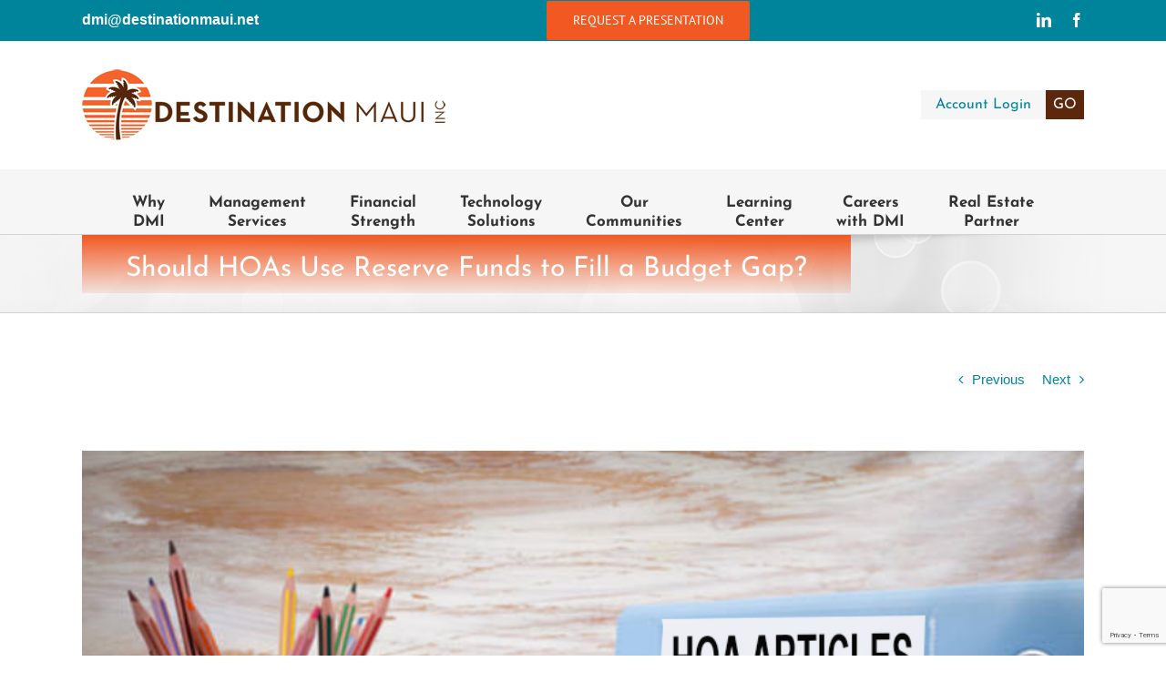

--- FILE ---
content_type: text/html; charset=UTF-8
request_url: https://www.destinationmaui.net/should-hoas-use-reserve-funds-to-fill-a-budget-gap/
body_size: 19415
content:
<!DOCTYPE html>
<html class="avada-html-layout-wide avada-html-header-position-top" lang="en-US" prefix="og: http://ogp.me/ns# fb: http://ogp.me/ns/fb#">
<head>
	<meta http-equiv="X-UA-Compatible" content="IE=edge" />
	<meta http-equiv="Content-Type" content="text/html; charset=utf-8"/>
	<meta name="viewport" content="width=device-width, initial-scale=1" />
	<meta name='robots' content='index, follow, max-image-preview:large, max-snippet:-1, max-video-preview:-1' />

	<!-- This site is optimized with the Yoast SEO plugin v26.8 - https://yoast.com/product/yoast-seo-wordpress/ -->
	<title>Should HOAs Use Reserve Funds to Fill a Budget Gap? - Destination Maui</title>
	<meta name="description" content="Unexpected economic hardship, plus added expenses, leaves some HOAs considering dipping into reserves. But proceed with caution!" />
	<link rel="canonical" href="https://www.destinationmaui.net/should-hoas-use-reserve-funds-to-fill-a-budget-gap/" />
	<meta property="og:locale" content="en_US" />
	<meta property="og:type" content="article" />
	<meta property="og:title" content="Should HOAs Use Reserve Funds to Fill a Budget Gap? - Destination Maui" />
	<meta property="og:description" content="Unexpected economic hardship, plus added expenses, leaves some HOAs considering dipping into reserves. But proceed with caution!" />
	<meta property="og:url" content="https://www.destinationmaui.net/should-hoas-use-reserve-funds-to-fill-a-budget-gap/" />
	<meta property="og:site_name" content="Destination Maui" />
	<meta property="article:published_time" content="2020-08-30T00:51:52+00:00" />
	<meta property="og:image" content="https://www.destinationmaui.net/wp-content/uploads/2020/08/Reserves.jpg" />
	<meta property="og:image:width" content="833" />
	<meta property="og:image:height" content="543" />
	<meta property="og:image:type" content="image/jpeg" />
	<meta name="author" content="Darla Ellingson" />
	<meta name="twitter:card" content="summary_large_image" />
	<meta name="twitter:label1" content="Written by" />
	<meta name="twitter:data1" content="Darla Ellingson" />
	<meta name="twitter:label2" content="Est. reading time" />
	<meta name="twitter:data2" content="1 minute" />
	<script type="application/ld+json" class="yoast-schema-graph">{"@context":"https://schema.org","@graph":[{"@type":"Article","@id":"https://www.destinationmaui.net/should-hoas-use-reserve-funds-to-fill-a-budget-gap/#article","isPartOf":{"@id":"https://www.destinationmaui.net/should-hoas-use-reserve-funds-to-fill-a-budget-gap/"},"author":{"name":"Darla Ellingson","@id":"https://www.destinationmaui.net/#/schema/person/b5f8236f7ad97c70da2fac0773e14dfe"},"headline":"Should HOAs Use Reserve Funds to Fill a Budget Gap?","datePublished":"2020-08-30T00:51:52+00:00","mainEntityOfPage":{"@id":"https://www.destinationmaui.net/should-hoas-use-reserve-funds-to-fill-a-budget-gap/"},"wordCount":284,"image":{"@id":"https://www.destinationmaui.net/should-hoas-use-reserve-funds-to-fill-a-budget-gap/#primaryimage"},"thumbnailUrl":"https://www.destinationmaui.net/wp-content/uploads/2020/08/Reserves.jpg","keywords":["HOA budget","Using HOA reserves to fill budget gap"],"articleSection":["Financial","HOA Rules and Regs","LC Featured","Learning Center"],"inLanguage":"en-US"},{"@type":"WebPage","@id":"https://www.destinationmaui.net/should-hoas-use-reserve-funds-to-fill-a-budget-gap/","url":"https://www.destinationmaui.net/should-hoas-use-reserve-funds-to-fill-a-budget-gap/","name":"Should HOAs Use Reserve Funds to Fill a Budget Gap? - Destination Maui","isPartOf":{"@id":"https://www.destinationmaui.net/#website"},"primaryImageOfPage":{"@id":"https://www.destinationmaui.net/should-hoas-use-reserve-funds-to-fill-a-budget-gap/#primaryimage"},"image":{"@id":"https://www.destinationmaui.net/should-hoas-use-reserve-funds-to-fill-a-budget-gap/#primaryimage"},"thumbnailUrl":"https://www.destinationmaui.net/wp-content/uploads/2020/08/Reserves.jpg","datePublished":"2020-08-30T00:51:52+00:00","author":{"@id":"https://www.destinationmaui.net/#/schema/person/b5f8236f7ad97c70da2fac0773e14dfe"},"description":"Unexpected economic hardship, plus added expenses, leaves some HOAs considering dipping into reserves. But proceed with caution!","breadcrumb":{"@id":"https://www.destinationmaui.net/should-hoas-use-reserve-funds-to-fill-a-budget-gap/#breadcrumb"},"inLanguage":"en-US","potentialAction":[{"@type":"ReadAction","target":["https://www.destinationmaui.net/should-hoas-use-reserve-funds-to-fill-a-budget-gap/"]}]},{"@type":"ImageObject","inLanguage":"en-US","@id":"https://www.destinationmaui.net/should-hoas-use-reserve-funds-to-fill-a-budget-gap/#primaryimage","url":"https://www.destinationmaui.net/wp-content/uploads/2020/08/Reserves.jpg","contentUrl":"https://www.destinationmaui.net/wp-content/uploads/2020/08/Reserves.jpg","width":833,"height":543,"caption":"HOA Budget"},{"@type":"BreadcrumbList","@id":"https://www.destinationmaui.net/should-hoas-use-reserve-funds-to-fill-a-budget-gap/#breadcrumb","itemListElement":[{"@type":"ListItem","position":1,"name":"Home","item":"https://www.destinationmaui.net/"},{"@type":"ListItem","position":2,"name":"Should HOAs Use Reserve Funds to Fill a Budget Gap?"}]},{"@type":"WebSite","@id":"https://www.destinationmaui.net/#website","url":"https://www.destinationmaui.net/","name":"Destination Maui","description":"Property and homeowner association management","potentialAction":[{"@type":"SearchAction","target":{"@type":"EntryPoint","urlTemplate":"https://www.destinationmaui.net/?s={search_term_string}"},"query-input":{"@type":"PropertyValueSpecification","valueRequired":true,"valueName":"search_term_string"}}],"inLanguage":"en-US"},{"@type":"Person","@id":"https://www.destinationmaui.net/#/schema/person/b5f8236f7ad97c70da2fac0773e14dfe","name":"Darla Ellingson","image":{"@type":"ImageObject","inLanguage":"en-US","@id":"https://www.destinationmaui.net/#/schema/person/image/","url":"https://secure.gravatar.com/avatar/f7026b32e4fac25395033fbe707f98ed8d7c45ca3f71eab2eb49411bc748957d?s=96&d=mm&r=g","contentUrl":"https://secure.gravatar.com/avatar/f7026b32e4fac25395033fbe707f98ed8d7c45ca3f71eab2eb49411bc748957d?s=96&d=mm&r=g","caption":"Darla Ellingson"}}]}</script>
	<!-- / Yoast SEO plugin. -->


<link rel="alternate" type="application/rss+xml" title="Destination Maui &raquo; Feed" href="https://www.destinationmaui.net/feed/" />
<link rel="alternate" type="application/rss+xml" title="Destination Maui &raquo; Comments Feed" href="https://www.destinationmaui.net/comments/feed/" />
		
		
		
				<link rel="alternate" title="oEmbed (JSON)" type="application/json+oembed" href="https://www.destinationmaui.net/wp-json/oembed/1.0/embed?url=https%3A%2F%2Fwww.destinationmaui.net%2Fshould-hoas-use-reserve-funds-to-fill-a-budget-gap%2F" />
<link rel="alternate" title="oEmbed (XML)" type="text/xml+oembed" href="https://www.destinationmaui.net/wp-json/oembed/1.0/embed?url=https%3A%2F%2Fwww.destinationmaui.net%2Fshould-hoas-use-reserve-funds-to-fill-a-budget-gap%2F&#038;format=xml" />
					<meta name="description" content="COVID-19 has brought economic hardships to individuals and businesses across the world. Community associations are no exception. For example, there are increased cleaning and maintenance protocols, and higher expenses along with it. At the same time, dues collection can be challenging. Owners cringe at special assessments. Communities may be looking at reserve funds to cover"/>
				
		<meta property="og:locale" content="en_US"/>
		<meta property="og:type" content="article"/>
		<meta property="og:site_name" content="Destination Maui"/>
		<meta property="og:title" content="Should HOAs Use Reserve Funds to Fill a Budget Gap? - Destination Maui"/>
				<meta property="og:description" content="COVID-19 has brought economic hardships to individuals and businesses across the world. Community associations are no exception. For example, there are increased cleaning and maintenance protocols, and higher expenses along with it. At the same time, dues collection can be challenging. Owners cringe at special assessments. Communities may be looking at reserve funds to cover"/>
				<meta property="og:url" content="https://www.destinationmaui.net/should-hoas-use-reserve-funds-to-fill-a-budget-gap/"/>
										<meta property="article:published_time" content="2020-08-30T00:51:52-10:00"/>
											<meta name="author" content="Darla Ellingson"/>
								<meta property="og:image" content="https://www.destinationmaui.net/wp-content/uploads/2020/08/Reserves.jpg"/>
		<meta property="og:image:width" content="833"/>
		<meta property="og:image:height" content="543"/>
		<meta property="og:image:type" content="image/jpeg"/>
				<style id='wp-img-auto-sizes-contain-inline-css' type='text/css'>
img:is([sizes=auto i],[sizes^="auto," i]){contain-intrinsic-size:3000px 1500px}
/*# sourceURL=wp-img-auto-sizes-contain-inline-css */
</style>
<style id='wp-emoji-styles-inline-css' type='text/css'>

	img.wp-smiley, img.emoji {
		display: inline !important;
		border: none !important;
		box-shadow: none !important;
		height: 1em !important;
		width: 1em !important;
		margin: 0 0.07em !important;
		vertical-align: -0.1em !important;
		background: none !important;
		padding: 0 !important;
	}
/*# sourceURL=wp-emoji-styles-inline-css */
</style>
<link rel='stylesheet' id='avada-child-stylesheet-css' href='https://www.destinationmaui.net/wp-content/themes/Avada/style.css?ver=6.9' type='text/css' media='all' />
<link rel='stylesheet' id='fusion-dynamic-css-css' href='https://www.destinationmaui.net/wp-content/uploads/fusion-styles/2b5d2996dcec1e992e86f0d136e1f423.min.css?ver=3.14.2' type='text/css' media='all' />
<script type="text/javascript" src="https://www.destinationmaui.net/wp-includes/js/jquery/jquery.min.js?ver=3.7.1" id="jquery-core-js"></script>
<script type="text/javascript" src="https://www.destinationmaui.net/wp-includes/js/jquery/jquery-migrate.min.js?ver=3.4.1" id="jquery-migrate-js"></script>
<link rel="https://api.w.org/" href="https://www.destinationmaui.net/wp-json/" /><link rel="alternate" title="JSON" type="application/json" href="https://www.destinationmaui.net/wp-json/wp/v2/posts/4865" /><link rel="EditURI" type="application/rsd+xml" title="RSD" href="https://www.destinationmaui.net/xmlrpc.php?rsd" />
<meta name="generator" content="WordPress 6.9" />
<link rel='shortlink' href='https://www.destinationmaui.net/?p=4865' />
<style type="text/css" id="css-fb-visibility">@media screen and (max-width: 640px){.fusion-no-small-visibility{display:none !important;}body .sm-text-align-center{text-align:center !important;}body .sm-text-align-left{text-align:left !important;}body .sm-text-align-right{text-align:right !important;}body .sm-text-align-justify{text-align:justify !important;}body .sm-flex-align-center{justify-content:center !important;}body .sm-flex-align-flex-start{justify-content:flex-start !important;}body .sm-flex-align-flex-end{justify-content:flex-end !important;}body .sm-mx-auto{margin-left:auto !important;margin-right:auto !important;}body .sm-ml-auto{margin-left:auto !important;}body .sm-mr-auto{margin-right:auto !important;}body .fusion-absolute-position-small{position:absolute;width:100%;}.awb-sticky.awb-sticky-small{ position: sticky; top: var(--awb-sticky-offset,0); }}@media screen and (min-width: 641px) and (max-width: 1024px){.fusion-no-medium-visibility{display:none !important;}body .md-text-align-center{text-align:center !important;}body .md-text-align-left{text-align:left !important;}body .md-text-align-right{text-align:right !important;}body .md-text-align-justify{text-align:justify !important;}body .md-flex-align-center{justify-content:center !important;}body .md-flex-align-flex-start{justify-content:flex-start !important;}body .md-flex-align-flex-end{justify-content:flex-end !important;}body .md-mx-auto{margin-left:auto !important;margin-right:auto !important;}body .md-ml-auto{margin-left:auto !important;}body .md-mr-auto{margin-right:auto !important;}body .fusion-absolute-position-medium{position:absolute;width:100%;}.awb-sticky.awb-sticky-medium{ position: sticky; top: var(--awb-sticky-offset,0); }}@media screen and (min-width: 1025px){.fusion-no-large-visibility{display:none !important;}body .lg-text-align-center{text-align:center !important;}body .lg-text-align-left{text-align:left !important;}body .lg-text-align-right{text-align:right !important;}body .lg-text-align-justify{text-align:justify !important;}body .lg-flex-align-center{justify-content:center !important;}body .lg-flex-align-flex-start{justify-content:flex-start !important;}body .lg-flex-align-flex-end{justify-content:flex-end !important;}body .lg-mx-auto{margin-left:auto !important;margin-right:auto !important;}body .lg-ml-auto{margin-left:auto !important;}body .lg-mr-auto{margin-right:auto !important;}body .fusion-absolute-position-large{position:absolute;width:100%;}.awb-sticky.awb-sticky-large{ position: sticky; top: var(--awb-sticky-offset,0); }}</style>
<!-- WordPress Facebook Integration Begin -->
<!-- Facebook Pixel Code -->
<script>
!function(f,b,e,v,n,t,s){if(f.fbq)return;n=f.fbq=function(){n.callMethod?
n.callMethod.apply(n,arguments):n.queue.push(arguments)};if(!f._fbq)f._fbq=n;
n.push=n;n.loaded=!0;n.version='2.0';n.queue=[];t=b.createElement(e);t.async=!0;
t.src=v;s=b.getElementsByTagName(e)[0];s.parentNode.insertBefore(t,s)}(window,
document,'script','https://connect.facebook.net/en_US/fbevents.js');
fbq('init', '219756985436071', {}, {
    "agent": "wordpress-6.9-1.7.5"
});

fbq('track', 'PageView', {
    "source": "wordpress",
    "version": "6.9",
    "pluginVersion": "1.7.5"
});

<!-- Support AJAX add to cart -->
if(typeof jQuery != 'undefined') {
  jQuery(document).ready(function($){
    jQuery('body').on('added_to_cart', function(event) {

      // Ajax action.
      $.get('?wc-ajax=fb_inject_add_to_cart_event', function(data) {
        $('head').append(data);
      });

    });
  });
}
<!-- End Support AJAX add to cart -->

</script>
<!-- DO NOT MODIFY -->
<!-- End Facebook Pixel Code -->
<!-- WordPress Facebook Integration end -->
      
<!-- Facebook Pixel Code -->
<noscript>
<img height="1" width="1" style="display:none"
src="https://www.facebook.com/tr?id=219756985436071&ev=PageView&noscript=1"/>
</noscript>
<!-- DO NOT MODIFY -->
<!-- End Facebook Pixel Code -->
    <link rel="icon" href="https://www.destinationmaui.net/wp-content/uploads/2017/12/DMI-Favicon-66x66.png" sizes="32x32" />
<link rel="icon" href="https://www.destinationmaui.net/wp-content/uploads/2017/12/DMI-Favicon-200x200.png" sizes="192x192" />
<link rel="apple-touch-icon" href="https://www.destinationmaui.net/wp-content/uploads/2017/12/DMI-Favicon-200x200.png" />
<meta name="msapplication-TileImage" content="https://www.destinationmaui.net/wp-content/uploads/2017/12/DMI-Favicon-300x300.png" />
		<style type="text/css" id="wp-custom-css">
			h1 {font-size: 30px !important;
}
		</style>
				<script type="text/javascript">
			var doc = document.documentElement;
			doc.setAttribute( 'data-useragent', navigator.userAgent );
		</script>
		
	<style id='global-styles-inline-css' type='text/css'>
:root{--wp--preset--aspect-ratio--square: 1;--wp--preset--aspect-ratio--4-3: 4/3;--wp--preset--aspect-ratio--3-4: 3/4;--wp--preset--aspect-ratio--3-2: 3/2;--wp--preset--aspect-ratio--2-3: 2/3;--wp--preset--aspect-ratio--16-9: 16/9;--wp--preset--aspect-ratio--9-16: 9/16;--wp--preset--color--black: #000000;--wp--preset--color--cyan-bluish-gray: #abb8c3;--wp--preset--color--white: #ffffff;--wp--preset--color--pale-pink: #f78da7;--wp--preset--color--vivid-red: #cf2e2e;--wp--preset--color--luminous-vivid-orange: #ff6900;--wp--preset--color--luminous-vivid-amber: #fcb900;--wp--preset--color--light-green-cyan: #7bdcb5;--wp--preset--color--vivid-green-cyan: #00d084;--wp--preset--color--pale-cyan-blue: #8ed1fc;--wp--preset--color--vivid-cyan-blue: #0693e3;--wp--preset--color--vivid-purple: #9b51e0;--wp--preset--color--awb-color-1: rgba(255,255,255,1);--wp--preset--color--awb-color-2: rgba(246,246,246,1);--wp--preset--color--awb-color-3: rgba(224,222,222,1);--wp--preset--color--awb-color-4: rgba(160,206,78,1);--wp--preset--color--awb-color-5: rgba(241,88,34,1);--wp--preset--color--awb-color-6: rgba(116,116,116,1);--wp--preset--color--awb-color-7: rgba(0,132,156,1);--wp--preset--color--awb-color-8: rgba(51,51,51,1);--wp--preset--color--awb-color-custom-10: rgba(235,234,234,1);--wp--preset--color--awb-color-custom-11: rgba(68,68,68,1);--wp--preset--color--awb-color-custom-12: rgba(191,191,191,1);--wp--preset--color--awb-color-custom-13: rgba(235,234,234,0.8);--wp--preset--color--awb-color-custom-14: rgba(0,0,0,1);--wp--preset--color--awb-color-custom-15: rgba(249,249,249,1);--wp--preset--color--awb-color-custom-16: rgba(248,248,248,1);--wp--preset--color--awb-color-custom-17: rgba(54,56,57,1);--wp--preset--color--awb-color-custom-18: rgba(140,137,137,1);--wp--preset--gradient--vivid-cyan-blue-to-vivid-purple: linear-gradient(135deg,rgb(6,147,227) 0%,rgb(155,81,224) 100%);--wp--preset--gradient--light-green-cyan-to-vivid-green-cyan: linear-gradient(135deg,rgb(122,220,180) 0%,rgb(0,208,130) 100%);--wp--preset--gradient--luminous-vivid-amber-to-luminous-vivid-orange: linear-gradient(135deg,rgb(252,185,0) 0%,rgb(255,105,0) 100%);--wp--preset--gradient--luminous-vivid-orange-to-vivid-red: linear-gradient(135deg,rgb(255,105,0) 0%,rgb(207,46,46) 100%);--wp--preset--gradient--very-light-gray-to-cyan-bluish-gray: linear-gradient(135deg,rgb(238,238,238) 0%,rgb(169,184,195) 100%);--wp--preset--gradient--cool-to-warm-spectrum: linear-gradient(135deg,rgb(74,234,220) 0%,rgb(151,120,209) 20%,rgb(207,42,186) 40%,rgb(238,44,130) 60%,rgb(251,105,98) 80%,rgb(254,248,76) 100%);--wp--preset--gradient--blush-light-purple: linear-gradient(135deg,rgb(255,206,236) 0%,rgb(152,150,240) 100%);--wp--preset--gradient--blush-bordeaux: linear-gradient(135deg,rgb(254,205,165) 0%,rgb(254,45,45) 50%,rgb(107,0,62) 100%);--wp--preset--gradient--luminous-dusk: linear-gradient(135deg,rgb(255,203,112) 0%,rgb(199,81,192) 50%,rgb(65,88,208) 100%);--wp--preset--gradient--pale-ocean: linear-gradient(135deg,rgb(255,245,203) 0%,rgb(182,227,212) 50%,rgb(51,167,181) 100%);--wp--preset--gradient--electric-grass: linear-gradient(135deg,rgb(202,248,128) 0%,rgb(113,206,126) 100%);--wp--preset--gradient--midnight: linear-gradient(135deg,rgb(2,3,129) 0%,rgb(40,116,252) 100%);--wp--preset--font-size--small: 11.25px;--wp--preset--font-size--medium: 20px;--wp--preset--font-size--large: 22.5px;--wp--preset--font-size--x-large: 42px;--wp--preset--font-size--normal: 15px;--wp--preset--font-size--xlarge: 30px;--wp--preset--font-size--huge: 45px;--wp--preset--spacing--20: 0.44rem;--wp--preset--spacing--30: 0.67rem;--wp--preset--spacing--40: 1rem;--wp--preset--spacing--50: 1.5rem;--wp--preset--spacing--60: 2.25rem;--wp--preset--spacing--70: 3.38rem;--wp--preset--spacing--80: 5.06rem;--wp--preset--shadow--natural: 6px 6px 9px rgba(0, 0, 0, 0.2);--wp--preset--shadow--deep: 12px 12px 50px rgba(0, 0, 0, 0.4);--wp--preset--shadow--sharp: 6px 6px 0px rgba(0, 0, 0, 0.2);--wp--preset--shadow--outlined: 6px 6px 0px -3px rgb(255, 255, 255), 6px 6px rgb(0, 0, 0);--wp--preset--shadow--crisp: 6px 6px 0px rgb(0, 0, 0);}:where(.is-layout-flex){gap: 0.5em;}:where(.is-layout-grid){gap: 0.5em;}body .is-layout-flex{display: flex;}.is-layout-flex{flex-wrap: wrap;align-items: center;}.is-layout-flex > :is(*, div){margin: 0;}body .is-layout-grid{display: grid;}.is-layout-grid > :is(*, div){margin: 0;}:where(.wp-block-columns.is-layout-flex){gap: 2em;}:where(.wp-block-columns.is-layout-grid){gap: 2em;}:where(.wp-block-post-template.is-layout-flex){gap: 1.25em;}:where(.wp-block-post-template.is-layout-grid){gap: 1.25em;}.has-black-color{color: var(--wp--preset--color--black) !important;}.has-cyan-bluish-gray-color{color: var(--wp--preset--color--cyan-bluish-gray) !important;}.has-white-color{color: var(--wp--preset--color--white) !important;}.has-pale-pink-color{color: var(--wp--preset--color--pale-pink) !important;}.has-vivid-red-color{color: var(--wp--preset--color--vivid-red) !important;}.has-luminous-vivid-orange-color{color: var(--wp--preset--color--luminous-vivid-orange) !important;}.has-luminous-vivid-amber-color{color: var(--wp--preset--color--luminous-vivid-amber) !important;}.has-light-green-cyan-color{color: var(--wp--preset--color--light-green-cyan) !important;}.has-vivid-green-cyan-color{color: var(--wp--preset--color--vivid-green-cyan) !important;}.has-pale-cyan-blue-color{color: var(--wp--preset--color--pale-cyan-blue) !important;}.has-vivid-cyan-blue-color{color: var(--wp--preset--color--vivid-cyan-blue) !important;}.has-vivid-purple-color{color: var(--wp--preset--color--vivid-purple) !important;}.has-black-background-color{background-color: var(--wp--preset--color--black) !important;}.has-cyan-bluish-gray-background-color{background-color: var(--wp--preset--color--cyan-bluish-gray) !important;}.has-white-background-color{background-color: var(--wp--preset--color--white) !important;}.has-pale-pink-background-color{background-color: var(--wp--preset--color--pale-pink) !important;}.has-vivid-red-background-color{background-color: var(--wp--preset--color--vivid-red) !important;}.has-luminous-vivid-orange-background-color{background-color: var(--wp--preset--color--luminous-vivid-orange) !important;}.has-luminous-vivid-amber-background-color{background-color: var(--wp--preset--color--luminous-vivid-amber) !important;}.has-light-green-cyan-background-color{background-color: var(--wp--preset--color--light-green-cyan) !important;}.has-vivid-green-cyan-background-color{background-color: var(--wp--preset--color--vivid-green-cyan) !important;}.has-pale-cyan-blue-background-color{background-color: var(--wp--preset--color--pale-cyan-blue) !important;}.has-vivid-cyan-blue-background-color{background-color: var(--wp--preset--color--vivid-cyan-blue) !important;}.has-vivid-purple-background-color{background-color: var(--wp--preset--color--vivid-purple) !important;}.has-black-border-color{border-color: var(--wp--preset--color--black) !important;}.has-cyan-bluish-gray-border-color{border-color: var(--wp--preset--color--cyan-bluish-gray) !important;}.has-white-border-color{border-color: var(--wp--preset--color--white) !important;}.has-pale-pink-border-color{border-color: var(--wp--preset--color--pale-pink) !important;}.has-vivid-red-border-color{border-color: var(--wp--preset--color--vivid-red) !important;}.has-luminous-vivid-orange-border-color{border-color: var(--wp--preset--color--luminous-vivid-orange) !important;}.has-luminous-vivid-amber-border-color{border-color: var(--wp--preset--color--luminous-vivid-amber) !important;}.has-light-green-cyan-border-color{border-color: var(--wp--preset--color--light-green-cyan) !important;}.has-vivid-green-cyan-border-color{border-color: var(--wp--preset--color--vivid-green-cyan) !important;}.has-pale-cyan-blue-border-color{border-color: var(--wp--preset--color--pale-cyan-blue) !important;}.has-vivid-cyan-blue-border-color{border-color: var(--wp--preset--color--vivid-cyan-blue) !important;}.has-vivid-purple-border-color{border-color: var(--wp--preset--color--vivid-purple) !important;}.has-vivid-cyan-blue-to-vivid-purple-gradient-background{background: var(--wp--preset--gradient--vivid-cyan-blue-to-vivid-purple) !important;}.has-light-green-cyan-to-vivid-green-cyan-gradient-background{background: var(--wp--preset--gradient--light-green-cyan-to-vivid-green-cyan) !important;}.has-luminous-vivid-amber-to-luminous-vivid-orange-gradient-background{background: var(--wp--preset--gradient--luminous-vivid-amber-to-luminous-vivid-orange) !important;}.has-luminous-vivid-orange-to-vivid-red-gradient-background{background: var(--wp--preset--gradient--luminous-vivid-orange-to-vivid-red) !important;}.has-very-light-gray-to-cyan-bluish-gray-gradient-background{background: var(--wp--preset--gradient--very-light-gray-to-cyan-bluish-gray) !important;}.has-cool-to-warm-spectrum-gradient-background{background: var(--wp--preset--gradient--cool-to-warm-spectrum) !important;}.has-blush-light-purple-gradient-background{background: var(--wp--preset--gradient--blush-light-purple) !important;}.has-blush-bordeaux-gradient-background{background: var(--wp--preset--gradient--blush-bordeaux) !important;}.has-luminous-dusk-gradient-background{background: var(--wp--preset--gradient--luminous-dusk) !important;}.has-pale-ocean-gradient-background{background: var(--wp--preset--gradient--pale-ocean) !important;}.has-electric-grass-gradient-background{background: var(--wp--preset--gradient--electric-grass) !important;}.has-midnight-gradient-background{background: var(--wp--preset--gradient--midnight) !important;}.has-small-font-size{font-size: var(--wp--preset--font-size--small) !important;}.has-medium-font-size{font-size: var(--wp--preset--font-size--medium) !important;}.has-large-font-size{font-size: var(--wp--preset--font-size--large) !important;}.has-x-large-font-size{font-size: var(--wp--preset--font-size--x-large) !important;}
/*# sourceURL=global-styles-inline-css */
</style>
<style id='wp-block-library-inline-css' type='text/css'>
:root{--wp-block-synced-color:#7a00df;--wp-block-synced-color--rgb:122,0,223;--wp-bound-block-color:var(--wp-block-synced-color);--wp-editor-canvas-background:#ddd;--wp-admin-theme-color:#007cba;--wp-admin-theme-color--rgb:0,124,186;--wp-admin-theme-color-darker-10:#006ba1;--wp-admin-theme-color-darker-10--rgb:0,107,160.5;--wp-admin-theme-color-darker-20:#005a87;--wp-admin-theme-color-darker-20--rgb:0,90,135;--wp-admin-border-width-focus:2px}@media (min-resolution:192dpi){:root{--wp-admin-border-width-focus:1.5px}}.wp-element-button{cursor:pointer}:root .has-very-light-gray-background-color{background-color:#eee}:root .has-very-dark-gray-background-color{background-color:#313131}:root .has-very-light-gray-color{color:#eee}:root .has-very-dark-gray-color{color:#313131}:root .has-vivid-green-cyan-to-vivid-cyan-blue-gradient-background{background:linear-gradient(135deg,#00d084,#0693e3)}:root .has-purple-crush-gradient-background{background:linear-gradient(135deg,#34e2e4,#4721fb 50%,#ab1dfe)}:root .has-hazy-dawn-gradient-background{background:linear-gradient(135deg,#faaca8,#dad0ec)}:root .has-subdued-olive-gradient-background{background:linear-gradient(135deg,#fafae1,#67a671)}:root .has-atomic-cream-gradient-background{background:linear-gradient(135deg,#fdd79a,#004a59)}:root .has-nightshade-gradient-background{background:linear-gradient(135deg,#330968,#31cdcf)}:root .has-midnight-gradient-background{background:linear-gradient(135deg,#020381,#2874fc)}:root{--wp--preset--font-size--normal:16px;--wp--preset--font-size--huge:42px}.has-regular-font-size{font-size:1em}.has-larger-font-size{font-size:2.625em}.has-normal-font-size{font-size:var(--wp--preset--font-size--normal)}.has-huge-font-size{font-size:var(--wp--preset--font-size--huge)}.has-text-align-center{text-align:center}.has-text-align-left{text-align:left}.has-text-align-right{text-align:right}.has-fit-text{white-space:nowrap!important}#end-resizable-editor-section{display:none}.aligncenter{clear:both}.items-justified-left{justify-content:flex-start}.items-justified-center{justify-content:center}.items-justified-right{justify-content:flex-end}.items-justified-space-between{justify-content:space-between}.screen-reader-text{border:0;clip-path:inset(50%);height:1px;margin:-1px;overflow:hidden;padding:0;position:absolute;width:1px;word-wrap:normal!important}.screen-reader-text:focus{background-color:#ddd;clip-path:none;color:#444;display:block;font-size:1em;height:auto;left:5px;line-height:normal;padding:15px 23px 14px;text-decoration:none;top:5px;width:auto;z-index:100000}html :where(.has-border-color){border-style:solid}html :where([style*=border-top-color]){border-top-style:solid}html :where([style*=border-right-color]){border-right-style:solid}html :where([style*=border-bottom-color]){border-bottom-style:solid}html :where([style*=border-left-color]){border-left-style:solid}html :where([style*=border-width]){border-style:solid}html :where([style*=border-top-width]){border-top-style:solid}html :where([style*=border-right-width]){border-right-style:solid}html :where([style*=border-bottom-width]){border-bottom-style:solid}html :where([style*=border-left-width]){border-left-style:solid}html :where(img[class*=wp-image-]){height:auto;max-width:100%}:where(figure){margin:0 0 1em}html :where(.is-position-sticky){--wp-admin--admin-bar--position-offset:var(--wp-admin--admin-bar--height,0px)}@media screen and (max-width:600px){html :where(.is-position-sticky){--wp-admin--admin-bar--position-offset:0px}}
/*wp_block_styles_on_demand_placeholder:6973a3d6cad4d*/
/*# sourceURL=wp-block-library-inline-css */
</style>
<style id='wp-block-library-theme-inline-css' type='text/css'>
.wp-block-audio :where(figcaption){color:#555;font-size:13px;text-align:center}.is-dark-theme .wp-block-audio :where(figcaption){color:#ffffffa6}.wp-block-audio{margin:0 0 1em}.wp-block-code{border:1px solid #ccc;border-radius:4px;font-family:Menlo,Consolas,monaco,monospace;padding:.8em 1em}.wp-block-embed :where(figcaption){color:#555;font-size:13px;text-align:center}.is-dark-theme .wp-block-embed :where(figcaption){color:#ffffffa6}.wp-block-embed{margin:0 0 1em}.blocks-gallery-caption{color:#555;font-size:13px;text-align:center}.is-dark-theme .blocks-gallery-caption{color:#ffffffa6}:root :where(.wp-block-image figcaption){color:#555;font-size:13px;text-align:center}.is-dark-theme :root :where(.wp-block-image figcaption){color:#ffffffa6}.wp-block-image{margin:0 0 1em}.wp-block-pullquote{border-bottom:4px solid;border-top:4px solid;color:currentColor;margin-bottom:1.75em}.wp-block-pullquote :where(cite),.wp-block-pullquote :where(footer),.wp-block-pullquote__citation{color:currentColor;font-size:.8125em;font-style:normal;text-transform:uppercase}.wp-block-quote{border-left:.25em solid;margin:0 0 1.75em;padding-left:1em}.wp-block-quote cite,.wp-block-quote footer{color:currentColor;font-size:.8125em;font-style:normal;position:relative}.wp-block-quote:where(.has-text-align-right){border-left:none;border-right:.25em solid;padding-left:0;padding-right:1em}.wp-block-quote:where(.has-text-align-center){border:none;padding-left:0}.wp-block-quote.is-large,.wp-block-quote.is-style-large,.wp-block-quote:where(.is-style-plain){border:none}.wp-block-search .wp-block-search__label{font-weight:700}.wp-block-search__button{border:1px solid #ccc;padding:.375em .625em}:where(.wp-block-group.has-background){padding:1.25em 2.375em}.wp-block-separator.has-css-opacity{opacity:.4}.wp-block-separator{border:none;border-bottom:2px solid;margin-left:auto;margin-right:auto}.wp-block-separator.has-alpha-channel-opacity{opacity:1}.wp-block-separator:not(.is-style-wide):not(.is-style-dots){width:100px}.wp-block-separator.has-background:not(.is-style-dots){border-bottom:none;height:1px}.wp-block-separator.has-background:not(.is-style-wide):not(.is-style-dots){height:2px}.wp-block-table{margin:0 0 1em}.wp-block-table td,.wp-block-table th{word-break:normal}.wp-block-table :where(figcaption){color:#555;font-size:13px;text-align:center}.is-dark-theme .wp-block-table :where(figcaption){color:#ffffffa6}.wp-block-video :where(figcaption){color:#555;font-size:13px;text-align:center}.is-dark-theme .wp-block-video :where(figcaption){color:#ffffffa6}.wp-block-video{margin:0 0 1em}:root :where(.wp-block-template-part.has-background){margin-bottom:0;margin-top:0;padding:1.25em 2.375em}
/*# sourceURL=/wp-includes/css/dist/block-library/theme.min.css */
</style>
<style id='classic-theme-styles-inline-css' type='text/css'>
/*! This file is auto-generated */
.wp-block-button__link{color:#fff;background-color:#32373c;border-radius:9999px;box-shadow:none;text-decoration:none;padding:calc(.667em + 2px) calc(1.333em + 2px);font-size:1.125em}.wp-block-file__button{background:#32373c;color:#fff;text-decoration:none}
/*# sourceURL=/wp-includes/css/classic-themes.min.css */
</style>
</head>

<body class="wp-singular post-template-default single single-post postid-4865 single-format-standard wp-theme-Avada wp-child-theme-Avada-Child-Theme fusion-image-hovers fusion-pagination-sizing fusion-button_type-flat fusion-button_span-no fusion-button_gradient-linear avada-image-rollover-circle-no avada-image-rollover-yes avada-image-rollover-direction-left fusion-body ltr no-tablet-sticky-header no-mobile-sticky-header no-mobile-slidingbar avada-has-rev-slider-styles fusion-disable-outline fusion-sub-menu-fade mobile-logo-pos-left layout-wide-mode avada-has-boxed-modal-shadow-none layout-scroll-offset-full avada-has-zero-margin-offset-top fusion-top-header menu-text-align-center mobile-menu-design-classic fusion-show-pagination-text fusion-header-layout-v4 avada-responsive avada-footer-fx-none avada-menu-highlight-style-bar fusion-search-form-classic fusion-main-menu-search-overlay fusion-avatar-square avada-sticky-shrinkage avada-dropdown-styles avada-blog-layout-medium avada-blog-archive-layout-medium avada-header-shadow-no avada-menu-icon-position-left avada-has-megamenu-shadow avada-has-mainmenu-dropdown-divider avada-has-pagetitle-bg-full avada-has-breadcrumb-mobile-hidden avada-has-titlebar- avada-header-border-color-full-transparent avada-has-pagination-padding avada-flyout-menu-direction-fade avada-ec-views-v1" data-awb-post-id="4865">
		<a class="skip-link screen-reader-text" href="#content">Skip to content</a>

	<div id="boxed-wrapper">
		
		<div id="wrapper" class="fusion-wrapper">
			<div id="home" style="position:relative;top:-1px;"></div>
							
					
			<header class="fusion-header-wrapper">
				<div class="fusion-header-v4 fusion-logo-alignment fusion-logo-left fusion-sticky-menu- fusion-sticky-logo- fusion-mobile-logo- fusion-sticky-menu-only fusion-header-menu-align-center fusion-mobile-menu-design-classic">
					
<div class="fusion-secondary-header">
	<div class="fusion-row">
					<div class="fusion-alignleft">
				<div class="fusion-contact-info"><span class="fusion-contact-info-phone-number"><p class="float-right-cta"><a href="https://www.destinationmaui.net/request-a-proposal/" class="fusion-bar-highlight"><span class="menu-text fusion-button button-default button-large">Request a Presentation</span></a></p></span><span class="fusion-header-separator">|</span><span class="fusion-contact-info-email-address"><a href="mailto:&#100;&#109;i&#64;&#100;&#101;&#115;t&#105;&#110;&#97;ti&#111;&#110;&#109;&#97;u&#105;.n&#101;&#116; ">&#100;&#109;i&#64;&#100;&#101;&#115;t&#105;&#110;&#97;ti&#111;&#110;&#109;&#97;u&#105;.n&#101;&#116; </a></span></div>			</div>
							<div class="fusion-alignright">
				<div class="fusion-social-links-header"><div class="fusion-social-networks"><div class="fusion-social-networks-wrapper"><a  class="fusion-social-network-icon fusion-tooltip fusion-linkedin awb-icon-linkedin" style data-placement="bottom" data-title="LinkedIn" data-toggle="tooltip" title="LinkedIn" href="https://www.linkedin.com/company/4246974/" target="_blank" rel="noopener noreferrer"><span class="screen-reader-text">LinkedIn</span></a><a  class="fusion-social-network-icon fusion-tooltip fusion-facebook awb-icon-facebook" style data-placement="bottom" data-title="Facebook" data-toggle="tooltip" title="Facebook" href="https://www.facebook.com/DMIassociationmanagement/" target="_blank" rel="noreferrer"><span class="screen-reader-text">Facebook</span></a></div></div></div>			</div>
			</div>
</div>
<div class="fusion-header-sticky-height"></div>
<div class="fusion-sticky-header-wrapper"> <!-- start fusion sticky header wrapper -->
	<div class="fusion-header">
		<div class="fusion-row">
							<div class="fusion-logo" data-margin-top="0" data-margin-bottom="0px" data-margin-left="0px" data-margin-right="0px">
			<a class="fusion-logo-link"  href="https://www.destinationmaui.net/" >

						<!-- standard logo -->
			<img src="https://www.destinationmaui.net/wp-content/uploads/2017/08/DMI-LogoFixR.png" srcset="https://www.destinationmaui.net/wp-content/uploads/2017/08/DMI-LogoFixR.png 1x, https://www.destinationmaui.net/wp-content/uploads/2017/08/DMI-LogoFixRetna.png 2x" width="400" height="80" style="max-height:80px;height:auto;" alt="Destination Maui Logo" data-retina_logo_url="https://www.destinationmaui.net/wp-content/uploads/2017/08/DMI-LogoFixRetna.png" class="fusion-standard-logo" />

			
					</a>
		
<div class="fusion-header-content-3-wrapper">
			<h3 class="fusion-header-tagline">
			<div class="account-login"><a href="https://www.destinationmaui.net/account/">Account Login<div class="button">GO</div></a></div>

<div class="account-login-mobile"><a href="https://www.destinationmaui.net/account/">Account Login</a><a href="https://www.destinationmaui.net/request-a-proposal/" class="fusion-bar-highlight"><span class="menu-text ">Request a Presentation</span></a></div>		</h3>
	</div>
</div>
										
					</div>
	</div>
	<div class="fusion-secondary-main-menu">
		<div class="fusion-row">
			<nav class="fusion-main-menu" aria-label="Main Menu"><div class="fusion-overlay-search">		<form role="search" class="searchform fusion-search-form  fusion-search-form-classic" method="get" action="https://www.destinationmaui.net/">
			<div class="fusion-search-form-content">

				
				<div class="fusion-search-field search-field">
					<label><span class="screen-reader-text">Search for:</span>
													<input type="search" value="" name="s" class="s" placeholder="Search..." required aria-required="true" aria-label="Search..."/>
											</label>
				</div>
				<div class="fusion-search-button search-button">
					<input type="submit" class="fusion-search-submit searchsubmit" aria-label="Search" value="&#xf002;" />
									</div>

				
			</div>


			
		</form>
		<div class="fusion-search-spacer"></div><a href="#" role="button" aria-label="Close Search" class="fusion-close-search"></a></div><ul id="menu-main" class="fusion-menu"><li  id="menu-item-3690"  class="menu-item menu-item-type-post_type menu-item-object-page menu-item-3690"  data-item-id="3690"><a  href="https://www.destinationmaui.net/why-dmi/" class="fusion-bar-highlight"><span class="menu-text">Why<div class="break">DMI</div></span></a></li><li  id="menu-item-3689"  class="menu-item menu-item-type-post_type menu-item-object-page menu-item-3689"  data-item-id="3689"><a  href="https://www.destinationmaui.net/management-services/" class="fusion-bar-highlight"><span class="menu-text">Management<div class="break">Services</div></span></a></li><li  id="menu-item-3688"  class="menu-item menu-item-type-post_type menu-item-object-page menu-item-3688"  data-item-id="3688"><a  href="https://www.destinationmaui.net/financial-strength/" class="fusion-bar-highlight"><span class="menu-text">Financial<div class="break">Strength</div></span></a></li><li  id="menu-item-3687"  class="menu-item menu-item-type-post_type menu-item-object-page menu-item-3687"  data-item-id="3687"><a  href="https://www.destinationmaui.net/technology-solutions/" class="fusion-bar-highlight"><span class="menu-text">Technology<div class="break">Solutions</div></span></a></li><li  id="menu-item-3909"  class="menu-item menu-item-type-post_type menu-item-object-page menu-item-3909"  data-item-id="3909"><a  href="https://www.destinationmaui.net/community-listings/" class="fusion-bar-highlight"><span class="menu-text">Our<div class="break">Communities</div></span></a></li><li  id="menu-item-3691"  class="menu-item menu-item-type-post_type menu-item-object-page menu-item-3691"  data-item-id="3691"><a  href="https://www.destinationmaui.net/learning-center/" class="fusion-bar-highlight"><span class="menu-text">Learning<div class="break">Center</div></span></a></li><li  id="menu-item-3933"  class="menu-item menu-item-type-post_type menu-item-object-page menu-item-3933"  data-item-id="3933"><a  href="https://www.destinationmaui.net/careers-with-dmi/" class="fusion-bar-highlight"><span class="menu-text">Careers<div class="break">with DMI</div></span></a></li><li  id="menu-item-3686"  class="menu-item menu-item-type-post_type menu-item-object-page menu-item-3686"  data-item-id="3686"><a  href="https://www.destinationmaui.net/real-estate-partner/" class="fusion-bar-highlight"><span class="menu-text">Real Estate<div class="break">Partner</div></span></a></li></ul></nav>
<nav class="fusion-mobile-nav-holder fusion-mobile-menu-text-align-left" aria-label="Main Menu Mobile"></nav>

					</div>
	</div>
</div> <!-- end fusion sticky header wrapper -->
				</div>
				<div class="fusion-clearfix"></div>
			</header>
								
							<div id="sliders-container" class="fusion-slider-visibility">
					</div>
				
					
							
			<section class="avada-page-titlebar-wrapper" aria-labelledby="awb-ptb-heading">
	<div class="fusion-page-title-bar fusion-page-title-bar-breadcrumbs fusion-page-title-bar-left">
		<div class="fusion-page-title-row">
			<div class="fusion-page-title-wrapper">
				<div class="fusion-page-title-captions">

																							<h1 id="awb-ptb-heading" class="entry-title">Should HOAs Use Reserve Funds to Fill a Budget Gap?</h1>

											
					
				</div>

													
			</div>
		</div>
	</div>
</section>

						<main id="main" class="clearfix ">
				<div class="fusion-row" style="">

<section id="content" style="width: 100%;">
			<div class="single-navigation clearfix">
			<a href="https://www.destinationmaui.net/hoa-satisfaction-survey/" rel="prev">Previous</a>			<a href="https://www.destinationmaui.net/avoid-hoa-mistakes/" rel="next">Next</a>		</div>
	
					<article id="post-4865" class="post post-4865 type-post status-publish format-standard has-post-thumbnail hentry category-financial category-hoa-rules-regs category-lcfeatured category-learning-center tag-hoa-budget tag-using-hoa-reserves-to-fill-budget-gap">
						
														<div class="fusion-flexslider flexslider fusion-flexslider-loading post-slideshow fusion-post-slideshow">
				<ul class="slides">
																<li>
																																<a href="https://www.destinationmaui.net/wp-content/uploads/2020/08/Reserves.jpg" data-rel="iLightbox[gallery4865]" title="" data-title="Reserves" data-caption="" aria-label="Reserves">
										<span class="screen-reader-text">View Larger Image</span>
										<img width="833" height="543" src="https://www.destinationmaui.net/wp-content/uploads/2020/08/Reserves.jpg" class="attachment-full size-full wp-post-image" alt="HOA Budget" decoding="async" fetchpriority="high" srcset="https://www.destinationmaui.net/wp-content/uploads/2020/08/Reserves-200x130.jpg 200w, https://www.destinationmaui.net/wp-content/uploads/2020/08/Reserves-400x261.jpg 400w, https://www.destinationmaui.net/wp-content/uploads/2020/08/Reserves-600x391.jpg 600w, https://www.destinationmaui.net/wp-content/uploads/2020/08/Reserves-800x521.jpg 800w, https://www.destinationmaui.net/wp-content/uploads/2020/08/Reserves.jpg 833w" sizes="(max-width: 800px) 100vw, 833px" />									</a>
																					</li>

																																																																																																															</ul>
			</div>
						
															<h2 class="entry-title fusion-post-title">Should HOAs Use Reserve Funds to Fill a Budget Gap?</h2>										<div class="post-content">
				<p>COVID-19 has brought economic hardships to individuals and businesses across the world. Community associations are no exception. For example, there are increased cleaning and maintenance protocols, and higher expenses along with it. At the same time, dues collection can be challenging. Owners cringe at special assessments. Communities may be looking at reserve funds to cover some of these expenses.</p>
<p>Reserve funds are typically set up to prepare for future expenses. However, with hardships occurring now, and assessments difficult to implement, HOAs may be looking at these funds to address budget gaps.</p>
<p>Borrowing from reserve funds may help communities avoid a special assessment, deferring a further burden on homeowners that may be struggling. Reserve funds are still collected from homeowners, but typically in a smaller amount spread over time as part of their dues. Borrowing reserve funds is often quicker than issuing a special assessment.</p>
<p>However, borrowing from reserve funds should be done with caution. These reserve funds are planned by boards and management for repairs, replacement and maintenance of community areas like pools, sidewalks, and roofs, and this work will still need to be done in the future. Before dipping into reserve funds, evaluate what replacement and repairs are planned in the near term, and make sure there are funds for those projects.</p>
<p>It is critical to <a href="https://www.destinationmaui.net/contact-us/">get professional advice</a> before making a decision about how to implement these reserve funds. Boards should make sure their actions are allowed according to the HOA bylaws and organizing documents.</p>
<p>Using reserve funds to address budget gaps may not be ideal, but many communities might not have a choice as COVID-19 creates new and essential expenses.</p>
<p>&nbsp;</p>
							</div>

												<div class="fusion-meta-info"><div class="fusion-meta-info-wrapper"><span class="vcard rich-snippet-hidden"><span class="fn"><a href="https://www.destinationmaui.net/author/darla/" title="Posts by Darla Ellingson" rel="author">Darla Ellingson</a></span></span><span class="updated rich-snippet-hidden">2020-08-29T14:51:52-10:00</span><a href="https://www.destinationmaui.net/category/learning-center/financial/" rel="category tag">Financial</a>, <a href="https://www.destinationmaui.net/category/learning-center/hoa-rules-regs/" rel="category tag">HOA Rules and Regs</a>, <a href="https://www.destinationmaui.net/category/learning-center/lcfeatured/" rel="category tag">LC Featured</a>, <a href="https://www.destinationmaui.net/category/learning-center/" rel="category tag">Learning Center</a><span class="fusion-inline-sep">|</span></div></div>													<div class="fusion-sharing-box fusion-theme-sharing-box fusion-single-sharing-box">
		<h4>Share This Story, Choose Your Platform!</h4>
		<div class="fusion-social-networks"><div class="fusion-social-networks-wrapper"><a  class="fusion-social-network-icon fusion-tooltip fusion-facebook awb-icon-facebook" style="color:var(--sharing_social_links_icon_color);" data-placement="top" data-title="Facebook" data-toggle="tooltip" title="Facebook" href="https://www.facebook.com/sharer.php?u=https%3A%2F%2Fwww.destinationmaui.net%2Fshould-hoas-use-reserve-funds-to-fill-a-budget-gap%2F&amp;t=Should%20HOAs%20Use%20Reserve%20Funds%20to%20Fill%20a%20Budget%20Gap%3F" target="_blank" rel="noreferrer"><span class="screen-reader-text">Facebook</span></a><a  class="fusion-social-network-icon fusion-tooltip fusion-twitter awb-icon-twitter" style="color:var(--sharing_social_links_icon_color);" data-placement="top" data-title="X" data-toggle="tooltip" title="X" href="https://x.com/intent/post?url=https%3A%2F%2Fwww.destinationmaui.net%2Fshould-hoas-use-reserve-funds-to-fill-a-budget-gap%2F&amp;text=Should%20HOAs%20Use%20Reserve%20Funds%20to%20Fill%20a%20Budget%20Gap%3F" target="_blank" rel="noopener noreferrer"><span class="screen-reader-text">X</span></a><a  class="fusion-social-network-icon fusion-tooltip fusion-reddit awb-icon-reddit" style="color:var(--sharing_social_links_icon_color);" data-placement="top" data-title="Reddit" data-toggle="tooltip" title="Reddit" href="https://reddit.com/submit?url=https://www.destinationmaui.net/should-hoas-use-reserve-funds-to-fill-a-budget-gap/&amp;title=Should%20HOAs%20Use%20Reserve%20Funds%20to%20Fill%20a%20Budget%20Gap%3F" target="_blank" rel="noopener noreferrer"><span class="screen-reader-text">Reddit</span></a><a  class="fusion-social-network-icon fusion-tooltip fusion-linkedin awb-icon-linkedin" style="color:var(--sharing_social_links_icon_color);" data-placement="top" data-title="LinkedIn" data-toggle="tooltip" title="LinkedIn" href="https://www.linkedin.com/shareArticle?mini=true&amp;url=https%3A%2F%2Fwww.destinationmaui.net%2Fshould-hoas-use-reserve-funds-to-fill-a-budget-gap%2F&amp;title=Should%20HOAs%20Use%20Reserve%20Funds%20to%20Fill%20a%20Budget%20Gap%3F&amp;summary=COVID-19%20has%20brought%20economic%20hardships%20to%20individuals%20and%20businesses%20across%20the%20world.%20Community%20associations%20are%20no%20exception.%20For%20example%2C%20there%20are%20increased%20cleaning%20and%20maintenance%20protocols%2C%20and%20higher%20expenses%20along%20with%20it.%20At%20the%20same%20time%2C%20dues%20" target="_blank" rel="noopener noreferrer"><span class="screen-reader-text">LinkedIn</span></a><a  class="fusion-social-network-icon fusion-tooltip fusion-whatsapp awb-icon-whatsapp" style="color:var(--sharing_social_links_icon_color);" data-placement="top" data-title="WhatsApp" data-toggle="tooltip" title="WhatsApp" href="https://api.whatsapp.com/send?text=https%3A%2F%2Fwww.destinationmaui.net%2Fshould-hoas-use-reserve-funds-to-fill-a-budget-gap%2F" target="_blank" rel="noopener noreferrer"><span class="screen-reader-text">WhatsApp</span></a><a  class="fusion-social-network-icon fusion-tooltip fusion-tumblr awb-icon-tumblr" style="color:var(--sharing_social_links_icon_color);" data-placement="top" data-title="Tumblr" data-toggle="tooltip" title="Tumblr" href="https://www.tumblr.com/share/link?url=https%3A%2F%2Fwww.destinationmaui.net%2Fshould-hoas-use-reserve-funds-to-fill-a-budget-gap%2F&amp;name=Should%20HOAs%20Use%20Reserve%20Funds%20to%20Fill%20a%20Budget%20Gap%3F&amp;description=COVID-19%20has%20brought%20economic%20hardships%20to%20individuals%20and%20businesses%20across%20the%20world.%20Community%20associations%20are%20no%20exception.%20For%20example%2C%20there%20are%20increased%20cleaning%20and%20maintenance%20protocols%2C%20and%20higher%20expenses%20along%20with%20it.%20At%20the%20same%20time%2C%20dues%20collection%20can%20be%20challenging.%20Owners%20cringe%20at%20special%20assessments.%20Communities%20may%20be%20looking%20at%20reserve%20funds%20to%20cover" target="_blank" rel="noopener noreferrer"><span class="screen-reader-text">Tumblr</span></a><a  class="fusion-social-network-icon fusion-tooltip fusion-pinterest awb-icon-pinterest" style="color:var(--sharing_social_links_icon_color);" data-placement="top" data-title="Pinterest" data-toggle="tooltip" title="Pinterest" href="https://pinterest.com/pin/create/button/?url=https%3A%2F%2Fwww.destinationmaui.net%2Fshould-hoas-use-reserve-funds-to-fill-a-budget-gap%2F&amp;description=COVID-19%20has%20brought%20economic%20hardships%20to%20individuals%20and%20businesses%20across%20the%20world.%20Community%20associations%20are%20no%20exception.%20For%20example%2C%20there%20are%20increased%20cleaning%20and%20maintenance%20protocols%2C%20and%20higher%20expenses%20along%20with%20it.%20At%20the%20same%20time%2C%20dues%20collection%20can%20be%20challenging.%20Owners%20cringe%20at%20special%20assessments.%20Communities%20may%20be%20looking%20at%20reserve%20funds%20to%20cover&amp;media=https%3A%2F%2Fwww.destinationmaui.net%2Fwp-content%2Fuploads%2F2020%2F08%2FReserves.jpg" target="_blank" rel="noopener noreferrer"><span class="screen-reader-text">Pinterest</span></a><a  class="fusion-social-network-icon fusion-tooltip fusion-vk awb-icon-vk" style="color:var(--sharing_social_links_icon_color);" data-placement="top" data-title="Vk" data-toggle="tooltip" title="Vk" href="https://vk.com/share.php?url=https%3A%2F%2Fwww.destinationmaui.net%2Fshould-hoas-use-reserve-funds-to-fill-a-budget-gap%2F&amp;title=Should%20HOAs%20Use%20Reserve%20Funds%20to%20Fill%20a%20Budget%20Gap%3F&amp;description=COVID-19%20has%20brought%20economic%20hardships%20to%20individuals%20and%20businesses%20across%20the%20world.%20Community%20associations%20are%20no%20exception.%20For%20example%2C%20there%20are%20increased%20cleaning%20and%20maintenance%20protocols%2C%20and%20higher%20expenses%20along%20with%20it.%20At%20the%20same%20time%2C%20dues%20collection%20can%20be%20challenging.%20Owners%20cringe%20at%20special%20assessments.%20Communities%20may%20be%20looking%20at%20reserve%20funds%20to%20cover" target="_blank" rel="noopener noreferrer"><span class="screen-reader-text">Vk</span></a><a  class="fusion-social-network-icon fusion-tooltip fusion-mail awb-icon-mail fusion-last-social-icon" style="color:var(--sharing_social_links_icon_color);" data-placement="top" data-title="Email" data-toggle="tooltip" title="Email" href="mailto:?body=https://www.destinationmaui.net/should-hoas-use-reserve-funds-to-fill-a-budget-gap/&amp;subject=Should%20HOAs%20Use%20Reserve%20Funds%20to%20Fill%20a%20Budget%20Gap%3F" target="_self" rel="noopener noreferrer"><span class="screen-reader-text">Email</span></a><div class="fusion-clearfix"></div></div></div>	</div>
													<section class="related-posts single-related-posts">
					<div class="fusion-title fusion-title-size-three sep-double sep-solid" style="margin-top:0px;margin-bottom:31px;">
					<h3 class="title-heading-left" style="margin:0;">
						Related Posts					</h3>
					<span class="awb-title-spacer"></span>
					<div class="title-sep-container">
						<div class="title-sep sep-double sep-solid"></div>
					</div>
				</div>
				
	
	
	
					<div class="awb-carousel awb-swiper awb-swiper-carousel" data-imagesize="fixed" data-metacontent="no" data-autoplay="no" data-touchscroll="no" data-columns="5" data-itemmargin="44px" data-itemwidth="180" data-scrollitems="">
		<div class="swiper-wrapper">
																		<div class="swiper-slide">
					<div class="fusion-carousel-item-wrapper">
						<div  class="fusion-image-wrapper fusion-image-size-fixed" aria-haspopup="true">
					<img src="https://www.destinationmaui.net/wp-content/uploads/2024/11/GreenEnergyblog-photo-scaled-500x383.jpg" srcset="https://www.destinationmaui.net/wp-content/uploads/2024/11/GreenEnergyblog-photo-scaled-500x383.jpg 1x, https://www.destinationmaui.net/wp-content/uploads/2024/11/GreenEnergyblog-photo-scaled-500x383@2x.jpg 2x" width="500" height="383" alt="Condo Unit Owners Can Benefit from Green Energy Initiatives" />
	<div class="fusion-rollover">
	<div class="fusion-rollover-content">

														<a class="fusion-rollover-link" href="https://www.destinationmaui.net/condo-unit-owners-can-benefit-from-green-energy-initiatives/">Condo Unit Owners Can Benefit from Green Energy Initiatives</a>
			
														
								
													<div class="fusion-rollover-sep"></div>
				
																		<a class="fusion-rollover-gallery" href="https://www.destinationmaui.net/wp-content/uploads/2024/11/GreenEnergyblog-photo-scaled.jpg" data-options="" data-id="5654" data-rel="iLightbox[gallery]" data-title="Residential house with rooftop covered with solar photovoltaic panels for producing of clean ecological electrical energy in suburban rural area. Concept of autonomous home" data-caption="Residential house with rooftop covered with solar photovoltaic panels for producing of clean ecological electrical energy in suburban rural area. Concept of autonomous home.">
						Gallery					</a>
														
		
												<h4 class="fusion-rollover-title">
					<a class="fusion-rollover-title-link" href="https://www.destinationmaui.net/condo-unit-owners-can-benefit-from-green-energy-initiatives/">
						Condo Unit Owners Can Benefit from Green Energy Initiatives					</a>
				</h4>
			
								
		
						<a class="fusion-link-wrapper" href="https://www.destinationmaui.net/condo-unit-owners-can-benefit-from-green-energy-initiatives/" aria-label="Condo Unit Owners Can Benefit from Green Energy Initiatives"></a>
	</div>
</div>
</div>
											</div><!-- fusion-carousel-item-wrapper -->
				</div>
															<div class="swiper-slide">
					<div class="fusion-carousel-item-wrapper">
						<div  class="fusion-image-wrapper fusion-image-size-fixed" aria-haspopup="true">
					<img src="https://www.destinationmaui.net/wp-content/uploads/2024/10/iStock-1745982543-scaled-500x383.jpg" srcset="https://www.destinationmaui.net/wp-content/uploads/2024/10/iStock-1745982543-scaled-500x383.jpg 1x, https://www.destinationmaui.net/wp-content/uploads/2024/10/iStock-1745982543-scaled-500x383@2x.jpg 2x" width="500" height="383" alt="Understanding and Preparing an HOA Budget" />
	<div class="fusion-rollover">
	<div class="fusion-rollover-content">

														<a class="fusion-rollover-link" href="https://www.destinationmaui.net/understanding-and-preparing-an-hoa-budget/">Understanding and Preparing an HOA Budget</a>
			
														
								
													<div class="fusion-rollover-sep"></div>
				
																		<a class="fusion-rollover-gallery" href="https://www.destinationmaui.net/wp-content/uploads/2024/10/iStock-1745982543-scaled.jpg" data-options="" data-id="5630" data-rel="iLightbox[gallery]" data-title="Real estate balance concept with dollars and home model - Building activity and construction industry costs concept" data-caption="Real estate balance concept with dollars and home model - Building activity and construction industry costs concept">
						Gallery					</a>
														
		
												<h4 class="fusion-rollover-title">
					<a class="fusion-rollover-title-link" href="https://www.destinationmaui.net/understanding-and-preparing-an-hoa-budget/">
						Understanding and Preparing an HOA Budget					</a>
				</h4>
			
								
		
						<a class="fusion-link-wrapper" href="https://www.destinationmaui.net/understanding-and-preparing-an-hoa-budget/" aria-label="Understanding and Preparing an HOA Budget"></a>
	</div>
</div>
</div>
											</div><!-- fusion-carousel-item-wrapper -->
				</div>
															<div class="swiper-slide">
					<div class="fusion-carousel-item-wrapper">
						<div  class="fusion-image-wrapper fusion-image-size-fixed" aria-haspopup="true">
					<img src="https://www.destinationmaui.net/wp-content/uploads/2024/09/HOAstructure-500x383.jpg" srcset="https://www.destinationmaui.net/wp-content/uploads/2024/09/HOAstructure-500x383.jpg 1x, https://www.destinationmaui.net/wp-content/uploads/2024/09/HOAstructure-500x383@2x.jpg 2x" width="500" height="383" alt="How Condo Associations Work and the Rules that Apply" />
	<div class="fusion-rollover">
	<div class="fusion-rollover-content">

														<a class="fusion-rollover-link" href="https://www.destinationmaui.net/how-condo-associations-work-and-the-rules-that-apply/">How Condo Associations Work and the Rules that Apply</a>
			
														
								
													<div class="fusion-rollover-sep"></div>
				
																		<a class="fusion-rollover-gallery" href="https://www.destinationmaui.net/wp-content/uploads/2024/09/HOAstructure.jpg" data-options="" data-id="5620" data-rel="iLightbox[gallery]" data-title="HOAstructure" data-caption="">
						Gallery					</a>
														
		
												<h4 class="fusion-rollover-title">
					<a class="fusion-rollover-title-link" href="https://www.destinationmaui.net/how-condo-associations-work-and-the-rules-that-apply/">
						How Condo Associations Work and the Rules that Apply					</a>
				</h4>
			
								
		
						<a class="fusion-link-wrapper" href="https://www.destinationmaui.net/how-condo-associations-work-and-the-rules-that-apply/" aria-label="How Condo Associations Work and the Rules that Apply"></a>
	</div>
</div>
</div>
											</div><!-- fusion-carousel-item-wrapper -->
				</div>
															<div class="swiper-slide">
					<div class="fusion-carousel-item-wrapper">
						<div  class="fusion-image-wrapper fusion-image-size-fixed" aria-haspopup="true">
					<img src="https://www.destinationmaui.net/wp-content/uploads/2024/10/greenbuilding-500x383.jpg" srcset="https://www.destinationmaui.net/wp-content/uploads/2024/10/greenbuilding-500x383.jpg 1x, https://www.destinationmaui.net/wp-content/uploads/2024/10/greenbuilding-500x383@2x.jpg 2x" width="500" height="383" alt="Get to Know the Hawaiʻi Green Infrastructure Authority" />
	<div class="fusion-rollover">
	<div class="fusion-rollover-content">

														<a class="fusion-rollover-link" href="https://www.destinationmaui.net/hawai%ca%bbi-green-infrastructure-authority/">Get to Know the Hawaiʻi Green Infrastructure Authority</a>
			
														
								
													<div class="fusion-rollover-sep"></div>
				
																		<a class="fusion-rollover-gallery" href="https://www.destinationmaui.net/wp-content/uploads/2024/10/greenbuilding.jpg" data-options="" data-id="5636" data-rel="iLightbox[gallery]" data-title="greenbuilding" data-caption="">
						Gallery					</a>
														
		
												<h4 class="fusion-rollover-title">
					<a class="fusion-rollover-title-link" href="https://www.destinationmaui.net/hawai%ca%bbi-green-infrastructure-authority/">
						Get to Know the Hawaiʻi Green Infrastructure Authority					</a>
				</h4>
			
								
		
						<a class="fusion-link-wrapper" href="https://www.destinationmaui.net/hawai%ca%bbi-green-infrastructure-authority/" aria-label="Get to Know the Hawaiʻi Green Infrastructure Authority"></a>
	</div>
</div>
</div>
											</div><!-- fusion-carousel-item-wrapper -->
				</div>
															<div class="swiper-slide">
					<div class="fusion-carousel-item-wrapper">
						<div  class="fusion-image-wrapper fusion-image-size-fixed" aria-haspopup="true">
					<img src="https://www.destinationmaui.net/wp-content/uploads/2024/09/HOAFeelingsManagement-500x383.jpg" srcset="https://www.destinationmaui.net/wp-content/uploads/2024/09/HOAFeelingsManagement-500x383.jpg 1x, https://www.destinationmaui.net/wp-content/uploads/2024/09/HOAFeelingsManagement-500x383@2x.jpg 2x" width="500" height="383" alt="Managing Your Emotions is Key to Resolving Board Issues" />
	<div class="fusion-rollover">
	<div class="fusion-rollover-content">

														<a class="fusion-rollover-link" href="https://www.destinationmaui.net/manage-emotions-for-board-success/">Managing Your Emotions is Key to Resolving Board Issues</a>
			
														
								
													<div class="fusion-rollover-sep"></div>
				
																		<a class="fusion-rollover-gallery" href="https://www.destinationmaui.net/wp-content/uploads/2024/09/HOAFeelingsManagement.jpg" data-options="" data-id="5614" data-rel="iLightbox[gallery]" data-title="Emotional neighbours having argument near fence outdoors" data-caption="Emotional neighbours having argument near fence outdoors">
						Gallery					</a>
														
		
												<h4 class="fusion-rollover-title">
					<a class="fusion-rollover-title-link" href="https://www.destinationmaui.net/manage-emotions-for-board-success/">
						Managing Your Emotions is Key to Resolving Board Issues					</a>
				</h4>
			
								
		
						<a class="fusion-link-wrapper" href="https://www.destinationmaui.net/manage-emotions-for-board-success/" aria-label="Managing Your Emotions is Key to Resolving Board Issues"></a>
	</div>
</div>
</div>
											</div><!-- fusion-carousel-item-wrapper -->
				</div>
					</div><!-- swiper-wrapper -->
				<div class="awb-swiper-button awb-swiper-button-prev"><i class="awb-icon-angle-left"></i></div><div class="awb-swiper-button awb-swiper-button-next"><i class="awb-icon-angle-right"></i></div>	</div><!-- fusion-carousel -->
</section><!-- related-posts -->


																	</article>
	</section>
						
					</div>  <!-- fusion-row -->
				</main>  <!-- #main -->
				
				
								
					
		<div class="fusion-footer">
					
	<footer class="fusion-footer-widget-area fusion-widget-area">
		<div class="fusion-row">
			<div class="fusion-columns fusion-columns-4 fusion-widget-area">
				
																									<div class="fusion-column col-lg-3 col-md-3 col-sm-3">
							<section id="custom_html-2" class="widget_text fusion-footer-widget-column widget widget_custom_html" style="border-style: solid;border-color:transparent;border-width:0px;"><h4 class="widget-title">Destination Maui, Inc.</h4><div class="textwidget custom-html-widget">Located in Aloha Plaza<br />
<a href="https://www.google.com/maps/place/380+Huku+Lii+Pl+%23206,+Kihei,+HI+96753/data=!4m2!3m1!1s0x7954d1b50daa9871:0xa6d3a9f820f9acf1?sa=X&ved=0ahUKEwiQkdXDmeXaAhUS52MKHfHQA0cQ8gEIKTAA">380 Huku Li’i Place, Suite 206<br />
Kihei, Hawaii, 96753</a><br />
Office: <a href="tel:1-808-244-9021">808-244-9021</a><br />
Fax: 808-243-9883<br />
<a href="https://www.destinationmaui.net/contact-us/">Email Us</a><br>
Office Hours: M - F 8am - 4pm<br>
Closed State and National holidays
<a href="https://www.destinationmaui.net/emergency-contact/"><b>Emergency Contact Info</b></a>
</div><div style="clear:both;"></div></section>																					</div>
																										<div class="fusion-column col-lg-3 col-md-3 col-sm-3">
							<section id="text-5" class="fusion-footer-widget-column widget widget_text" style="border-style: solid;border-color:transparent;border-width:0px;"><h4 class="widget-title">Quick Links</h4>			<div class="textwidget"><p><b><a href="https://www.destinationmaui.net/careers-with-dmi/">Careers Page</a></p>
<p><a href="https://www.destinationmaui.net/apply/">Upload Resume</a></p>
<p><a href="https://www.destinationmaui.net/request-a-proposal/">Request Proposal</a></b></p>
</div>
		<div style="clear:both;"></div></section>																					</div>
																										<div class="fusion-column col-lg-3 col-md-3 col-sm-3">
							<section id="text-6" class="fusion-footer-widget-column widget widget_text" style="border-style: solid;border-color:transparent;border-width:0px;"><h4 class="widget-title">Portals</h4>			<div class="textwidget"><b><a href="https://propertypay.cit.com/">Make a Payment</a><br>
<a href="https://destinationmaui.vmsclientonline.com" target="_blank">Account Balance</a><br><br>
<a href="https://www.destinationmaui.net/resale-lending-disclosures/" target="_blank">Resale & Lending Disclosures:</a>
<br><a href="https://www.homewisedocs.com/" target="_blank">Online Ordering (click here)</a><br> Questions? Contact HomeWise Toll Free: 866-925-5004.</b></div>
		<div style="clear:both;"></div></section>																					</div>
																										<div class="fusion-column fusion-column-last col-lg-3 col-md-3 col-sm-3">
							<section id="media_image-2" class="fusion-footer-widget-column widget widget_media_image"><img width="80" height="80" src="https://www.destinationmaui.net/wp-content/uploads/2017/10/DMI-Logo-IconSM.png" class="image wp-image-3259  attachment-full size-full" alt="" style="max-width: 100%; height: auto;" decoding="async" srcset="https://www.destinationmaui.net/wp-content/uploads/2017/10/DMI-Logo-IconSM-66x66.png 66w, https://www.destinationmaui.net/wp-content/uploads/2017/10/DMI-Logo-IconSM.png 80w" sizes="(max-width: 80px) 100vw, 80px" /><div style="clear:both;"></div></section><section id="social_links-widget-2" class="fusion-footer-widget-column widget social_links"><h4 class="widget-title">Find us on social media:</h4>
		<div class="fusion-social-networks boxed-icons">

			<div class="fusion-social-networks-wrapper">
																												
						
																																			<a class="fusion-social-network-icon fusion-tooltip fusion-linkedin awb-icon-linkedin" href="https://www.linkedin.com/company/4246974/"  data-placement="top" data-title="LinkedIn" data-toggle="tooltip" data-original-title=""  title="LinkedIn" aria-label="LinkedIn" rel="noopener noreferrer" target="_self" style="border-radius:4px;padding:8px;font-size:16px;color:#04868d;background-color:#e8e8e8;border-color:#e8e8e8;"></a>
											
										
																				
						
																																			<a class="fusion-social-network-icon fusion-tooltip fusion-facebook awb-icon-facebook" href="https://www.facebook.com/DMIassociationmanagement/"  data-placement="top" data-title="Facebook" data-toggle="tooltip" data-original-title=""  title="Facebook" aria-label="Facebook" rel="noopener noreferrer" target="_self" style="border-radius:4px;padding:8px;font-size:16px;color:#04868d;background-color:#e8e8e8;border-color:#e8e8e8;"></a>
											
										
				
			</div>
		</div>

		<div style="clear:both;"></div></section>																					</div>
																											
				<div class="fusion-clearfix"></div>
			</div> <!-- fusion-columns -->
		</div> <!-- fusion-row -->
	</footer> <!-- fusion-footer-widget-area -->

	
	<footer id="footer" class="fusion-footer-copyright-area">
		<div class="fusion-row">
			<div class="fusion-copyright-content">

				<div class="fusion-copyright-notice">
		<div>
		© 2018 Destination Maui, Inc. All Rights Reserved.	</div>
</div>
<div class="fusion-social-links-footer">
	<div class="fusion-social-networks"><div class="fusion-social-networks-wrapper"><a  class="fusion-social-network-icon fusion-tooltip fusion-linkedin awb-icon-linkedin" style data-placement="top" data-title="LinkedIn" data-toggle="tooltip" title="LinkedIn" href="https://www.linkedin.com/company/4246974/" target="_blank" rel="noopener noreferrer"><span class="screen-reader-text">LinkedIn</span></a><a  class="fusion-social-network-icon fusion-tooltip fusion-facebook awb-icon-facebook" style data-placement="top" data-title="Facebook" data-toggle="tooltip" title="Facebook" href="https://www.facebook.com/DMIassociationmanagement/" target="_blank" rel="noreferrer"><span class="screen-reader-text">Facebook</span></a></div></div></div>

			</div> <!-- fusion-fusion-copyright-content -->
		</div> <!-- fusion-row -->
	</footer> <!-- #footer -->
		</div> <!-- fusion-footer -->

		
																</div> <!-- wrapper -->
		</div> <!-- #boxed-wrapper -->
				<a class="fusion-one-page-text-link fusion-page-load-link" tabindex="-1" href="#" aria-hidden="true">Page load link</a>

		<div class="avada-footer-scripts">
			<script type="text/javascript">var fusionNavIsCollapsed=function(e){var t,n;window.innerWidth<=e.getAttribute("data-breakpoint")?(e.classList.add("collapse-enabled"),e.classList.remove("awb-menu_desktop"),e.classList.contains("expanded")||window.dispatchEvent(new CustomEvent("fusion-mobile-menu-collapsed",{detail:{nav:e}})),(n=e.querySelectorAll(".menu-item-has-children.expanded")).length&&n.forEach(function(e){e.querySelector(".awb-menu__open-nav-submenu_mobile").setAttribute("aria-expanded","false")})):(null!==e.querySelector(".menu-item-has-children.expanded .awb-menu__open-nav-submenu_click")&&e.querySelector(".menu-item-has-children.expanded .awb-menu__open-nav-submenu_click").click(),e.classList.remove("collapse-enabled"),e.classList.add("awb-menu_desktop"),null!==e.querySelector(".awb-menu__main-ul")&&e.querySelector(".awb-menu__main-ul").removeAttribute("style")),e.classList.add("no-wrapper-transition"),clearTimeout(t),t=setTimeout(()=>{e.classList.remove("no-wrapper-transition")},400),e.classList.remove("loading")},fusionRunNavIsCollapsed=function(){var e,t=document.querySelectorAll(".awb-menu");for(e=0;e<t.length;e++)fusionNavIsCollapsed(t[e])};function avadaGetScrollBarWidth(){var e,t,n,l=document.createElement("p");return l.style.width="100%",l.style.height="200px",(e=document.createElement("div")).style.position="absolute",e.style.top="0px",e.style.left="0px",e.style.visibility="hidden",e.style.width="200px",e.style.height="150px",e.style.overflow="hidden",e.appendChild(l),document.body.appendChild(e),t=l.offsetWidth,e.style.overflow="scroll",t==(n=l.offsetWidth)&&(n=e.clientWidth),document.body.removeChild(e),jQuery("html").hasClass("awb-scroll")&&10<t-n?10:t-n}fusionRunNavIsCollapsed(),window.addEventListener("fusion-resize-horizontal",fusionRunNavIsCollapsed);</script><script type="speculationrules">
{"prefetch":[{"source":"document","where":{"and":[{"href_matches":"/*"},{"not":{"href_matches":["/wp-*.php","/wp-admin/*","/wp-content/uploads/*","/wp-content/*","/wp-content/plugins/*","/wp-content/themes/Avada-Child-Theme/*","/wp-content/themes/Avada/*","/*\\?(.+)"]}},{"not":{"selector_matches":"a[rel~=\"nofollow\"]"}},{"not":{"selector_matches":".no-prefetch, .no-prefetch a"}}]},"eagerness":"conservative"}]}
</script>
<script type="text/javascript" src="https://www.destinationmaui.net/wp-includes/js/dist/hooks.min.js?ver=dd5603f07f9220ed27f1" id="wp-hooks-js"></script>
<script type="text/javascript" src="https://www.destinationmaui.net/wp-includes/js/dist/i18n.min.js?ver=c26c3dc7bed366793375" id="wp-i18n-js"></script>
<script type="text/javascript" id="wp-i18n-js-after">
/* <![CDATA[ */
wp.i18n.setLocaleData( { 'text direction\u0004ltr': [ 'ltr' ] } );
//# sourceURL=wp-i18n-js-after
/* ]]> */
</script>
<script type="text/javascript" src="https://www.destinationmaui.net/wp-content/plugins/contact-form-7/includes/swv/js/index.js?ver=6.1.4" id="swv-js"></script>
<script type="text/javascript" id="contact-form-7-js-before">
/* <![CDATA[ */
var wpcf7 = {
    "api": {
        "root": "https:\/\/www.destinationmaui.net\/wp-json\/",
        "namespace": "contact-form-7\/v1"
    }
};
//# sourceURL=contact-form-7-js-before
/* ]]> */
</script>
<script type="text/javascript" src="https://www.destinationmaui.net/wp-content/plugins/contact-form-7/includes/js/index.js?ver=6.1.4" id="contact-form-7-js"></script>
<script type="text/javascript" src="https://www.google.com/recaptcha/api.js?render=6LfuGLAZAAAAAF7TVqtPsK-Kds9WvoWRSDUQMPes&amp;ver=3.0" id="google-recaptcha-js"></script>
<script type="text/javascript" src="https://www.destinationmaui.net/wp-includes/js/dist/vendor/wp-polyfill.min.js?ver=3.15.0" id="wp-polyfill-js"></script>
<script type="text/javascript" id="wpcf7-recaptcha-js-before">
/* <![CDATA[ */
var wpcf7_recaptcha = {
    "sitekey": "6LfuGLAZAAAAAF7TVqtPsK-Kds9WvoWRSDUQMPes",
    "actions": {
        "homepage": "homepage",
        "contactform": "contactform"
    }
};
//# sourceURL=wpcf7-recaptcha-js-before
/* ]]> */
</script>
<script type="text/javascript" src="https://www.destinationmaui.net/wp-content/plugins/contact-form-7/modules/recaptcha/index.js?ver=6.1.4" id="wpcf7-recaptcha-js"></script>
<script type="text/javascript" src="https://www.destinationmaui.net/wp-content/themes/Avada/includes/lib/assets/min/js/library/cssua.js?ver=2.1.28" id="cssua-js"></script>
<script type="text/javascript" id="fusion-animations-js-extra">
/* <![CDATA[ */
var fusionAnimationsVars = {"status_css_animations":"desktop"};
//# sourceURL=fusion-animations-js-extra
/* ]]> */
</script>
<script type="text/javascript" src="https://www.destinationmaui.net/wp-content/plugins/fusion-builder/assets/js/min/general/fusion-animations.js?ver=3.14.2" id="fusion-animations-js"></script>
<script type="text/javascript" src="https://www.destinationmaui.net/wp-content/themes/Avada/includes/lib/assets/min/js/general/awb-tabs-widget.js?ver=3.14.2" id="awb-tabs-widget-js"></script>
<script type="text/javascript" src="https://www.destinationmaui.net/wp-content/themes/Avada/includes/lib/assets/min/js/general/awb-vertical-menu-widget.js?ver=3.14.2" id="awb-vertical-menu-widget-js"></script>
<script type="text/javascript" src="https://www.destinationmaui.net/wp-content/themes/Avada/includes/lib/assets/min/js/library/modernizr.js?ver=3.3.1" id="modernizr-js"></script>
<script type="text/javascript" id="fusion-js-extra">
/* <![CDATA[ */
var fusionJSVars = {"visibility_small":"640","visibility_medium":"1024"};
//# sourceURL=fusion-js-extra
/* ]]> */
</script>
<script type="text/javascript" src="https://www.destinationmaui.net/wp-content/themes/Avada/includes/lib/assets/min/js/general/fusion.js?ver=3.14.2" id="fusion-js"></script>
<script type="text/javascript" src="https://www.destinationmaui.net/wp-content/themes/Avada/includes/lib/assets/min/js/library/swiper.js?ver=11.2.5" id="swiper-js"></script>
<script type="text/javascript" src="https://www.destinationmaui.net/wp-content/themes/Avada/includes/lib/assets/min/js/library/bootstrap.transition.js?ver=3.3.6" id="bootstrap-transition-js"></script>
<script type="text/javascript" src="https://www.destinationmaui.net/wp-content/themes/Avada/includes/lib/assets/min/js/library/bootstrap.tooltip.js?ver=3.3.5" id="bootstrap-tooltip-js"></script>
<script type="text/javascript" src="https://www.destinationmaui.net/wp-content/themes/Avada/includes/lib/assets/min/js/library/jquery.easing.js?ver=1.3" id="jquery-easing-js"></script>
<script type="text/javascript" src="https://www.destinationmaui.net/wp-content/themes/Avada/includes/lib/assets/min/js/library/jquery.fitvids.js?ver=1.1" id="jquery-fitvids-js"></script>
<script type="text/javascript" src="https://www.destinationmaui.net/wp-content/themes/Avada/includes/lib/assets/min/js/library/jquery.flexslider.js?ver=2.7.2" id="jquery-flexslider-js"></script>
<script type="text/javascript" id="jquery-lightbox-js-extra">
/* <![CDATA[ */
var fusionLightboxVideoVars = {"lightbox_video_width":"1280","lightbox_video_height":"720"};
//# sourceURL=jquery-lightbox-js-extra
/* ]]> */
</script>
<script type="text/javascript" src="https://www.destinationmaui.net/wp-content/themes/Avada/includes/lib/assets/min/js/library/jquery.ilightbox.js?ver=2.2.3" id="jquery-lightbox-js"></script>
<script type="text/javascript" src="https://www.destinationmaui.net/wp-content/themes/Avada/includes/lib/assets/min/js/library/jquery.mousewheel.js?ver=3.0.6" id="jquery-mousewheel-js"></script>
<script type="text/javascript" src="https://www.destinationmaui.net/wp-content/themes/Avada/includes/lib/assets/min/js/library/imagesLoaded.js?ver=3.1.8" id="images-loaded-js"></script>
<script type="text/javascript" id="fusion-video-general-js-extra">
/* <![CDATA[ */
var fusionVideoGeneralVars = {"status_vimeo":"1","status_yt":"1"};
//# sourceURL=fusion-video-general-js-extra
/* ]]> */
</script>
<script type="text/javascript" src="https://www.destinationmaui.net/wp-content/themes/Avada/includes/lib/assets/min/js/library/fusion-video-general.js?ver=1" id="fusion-video-general-js"></script>
<script type="text/javascript" id="fusion-video-bg-js-extra">
/* <![CDATA[ */
var fusionVideoBgVars = {"status_vimeo":"1","status_yt":"1"};
//# sourceURL=fusion-video-bg-js-extra
/* ]]> */
</script>
<script type="text/javascript" src="https://www.destinationmaui.net/wp-content/themes/Avada/includes/lib/assets/min/js/library/fusion-video-bg.js?ver=1" id="fusion-video-bg-js"></script>
<script type="text/javascript" id="fusion-lightbox-js-extra">
/* <![CDATA[ */
var fusionLightboxVars = {"status_lightbox":"1","lightbox_gallery":"1","lightbox_skin":"metro-white","lightbox_title":"1","lightbox_zoom":"1","lightbox_arrows":"1","lightbox_slideshow_speed":"5000","lightbox_loop":"0","lightbox_autoplay":"","lightbox_opacity":"0.8","lightbox_desc":"1","lightbox_social":"1","lightbox_social_links":{"facebook":{"source":"https://www.facebook.com/sharer.php?u={URL}","text":"Share on Facebook"},"twitter":{"source":"https://x.com/intent/post?url={URL}","text":"Share on X"},"reddit":{"source":"https://reddit.com/submit?url={URL}","text":"Share on Reddit"},"linkedin":{"source":"https://www.linkedin.com/shareArticle?mini=true&url={URL}","text":"Share on LinkedIn"},"whatsapp":{"source":"https://api.whatsapp.com/send?text={URL}","text":"Share on WhatsApp"},"tumblr":{"source":"https://www.tumblr.com/share/link?url={URL}","text":"Share on Tumblr"},"pinterest":{"source":"https://pinterest.com/pin/create/button/?url={URL}","text":"Share on Pinterest"},"vk":{"source":"https://vk.com/share.php?url={URL}","text":"Share on Vk"},"mail":{"source":"mailto:?body={URL}","text":"Share by Email"}},"lightbox_deeplinking":"1","lightbox_path":"vertical","lightbox_post_images":"1","lightbox_animation_speed":"fast","l10n":{"close":"Press Esc to close","enterFullscreen":"Enter Fullscreen (Shift+Enter)","exitFullscreen":"Exit Fullscreen (Shift+Enter)","slideShow":"Slideshow","next":"Next","previous":"Previous"}};
//# sourceURL=fusion-lightbox-js-extra
/* ]]> */
</script>
<script type="text/javascript" src="https://www.destinationmaui.net/wp-content/themes/Avada/includes/lib/assets/min/js/general/fusion-lightbox.js?ver=1" id="fusion-lightbox-js"></script>
<script type="text/javascript" src="https://www.destinationmaui.net/wp-content/themes/Avada/includes/lib/assets/min/js/general/fusion-tooltip.js?ver=1" id="fusion-tooltip-js"></script>
<script type="text/javascript" src="https://www.destinationmaui.net/wp-content/themes/Avada/includes/lib/assets/min/js/general/fusion-sharing-box.js?ver=1" id="fusion-sharing-box-js"></script>
<script type="text/javascript" src="https://www.destinationmaui.net/wp-content/themes/Avada/includes/lib/assets/min/js/library/fusion-youtube.js?ver=2.2.1" id="fusion-youtube-js"></script>
<script type="text/javascript" src="https://www.destinationmaui.net/wp-content/themes/Avada/includes/lib/assets/min/js/library/vimeoPlayer.js?ver=2.2.1" id="vimeo-player-js"></script>
<script type="text/javascript" src="https://www.destinationmaui.net/wp-content/themes/Avada/includes/lib/assets/min/js/general/fusion-general-global.js?ver=3.14.2" id="fusion-general-global-js"></script>
<script type="text/javascript" src="https://www.destinationmaui.net/wp-content/themes/Avada/assets/min/js/general/avada-general-footer.js?ver=7.14.2" id="avada-general-footer-js"></script>
<script type="text/javascript" src="https://www.destinationmaui.net/wp-content/themes/Avada/assets/min/js/general/avada-quantity.js?ver=7.14.2" id="avada-quantity-js"></script>
<script type="text/javascript" src="https://www.destinationmaui.net/wp-content/themes/Avada/assets/min/js/general/avada-crossfade-images.js?ver=7.14.2" id="avada-crossfade-images-js"></script>
<script type="text/javascript" src="https://www.destinationmaui.net/wp-content/themes/Avada/assets/min/js/general/avada-select.js?ver=7.14.2" id="avada-select-js"></script>
<script type="text/javascript" src="https://www.destinationmaui.net/wp-content/themes/Avada/assets/min/js/general/avada-contact-form-7.js?ver=7.14.2" id="avada-contact-form-7-js"></script>
<script type="text/javascript" id="avada-live-search-js-extra">
/* <![CDATA[ */
var avadaLiveSearchVars = {"live_search":"1","ajaxurl":"https://www.destinationmaui.net/wp-admin/admin-ajax.php","no_search_results":"No search results match your query. Please try again","min_char_count":"4","per_page":"100","show_feat_img":"1","display_post_type":"1"};
//# sourceURL=avada-live-search-js-extra
/* ]]> */
</script>
<script type="text/javascript" src="https://www.destinationmaui.net/wp-content/themes/Avada/assets/min/js/general/avada-live-search.js?ver=7.14.2" id="avada-live-search-js"></script>
<script type="text/javascript" src="https://www.destinationmaui.net/wp-content/themes/Avada/includes/lib/assets/min/js/general/fusion-alert.js?ver=6.9" id="fusion-alert-js"></script>
<script type="text/javascript" src="https://www.destinationmaui.net/wp-content/plugins/fusion-builder/assets/js/min/general/awb-off-canvas.js?ver=3.14.2" id="awb-off-canvas-js"></script>
<script type="text/javascript" id="fusion-flexslider-js-extra">
/* <![CDATA[ */
var fusionFlexSliderVars = {"status_vimeo":"1","slideshow_autoplay":"1","slideshow_speed":"7000","pagination_video_slide":"","status_yt":"1","flex_smoothHeight":"false"};
//# sourceURL=fusion-flexslider-js-extra
/* ]]> */
</script>
<script type="text/javascript" src="https://www.destinationmaui.net/wp-content/themes/Avada/includes/lib/assets/min/js/general/fusion-flexslider.js?ver=6.9" id="fusion-flexslider-js"></script>
<script type="text/javascript" id="awb-carousel-js-extra">
/* <![CDATA[ */
var awbCarouselVars = {"related_posts_speed":"2500","carousel_speed":"2500"};
//# sourceURL=awb-carousel-js-extra
/* ]]> */
</script>
<script type="text/javascript" src="https://www.destinationmaui.net/wp-content/themes/Avada/includes/lib/assets/min/js/general/awb-carousel.js?ver=6.9" id="awb-carousel-js"></script>
<script type="text/javascript" src="https://www.destinationmaui.net/wp-content/themes/Avada/assets/min/js/library/jquery.elasticslider.js?ver=7.14.2" id="jquery-elastic-slider-js"></script>
<script type="text/javascript" id="avada-elastic-slider-js-extra">
/* <![CDATA[ */
var avadaElasticSliderVars = {"tfes_autoplay":"1","tfes_animation":"sides","tfes_interval":"3000","tfes_speed":"800","tfes_width":"150"};
//# sourceURL=avada-elastic-slider-js-extra
/* ]]> */
</script>
<script type="text/javascript" src="https://www.destinationmaui.net/wp-content/themes/Avada/assets/min/js/general/avada-elastic-slider.js?ver=7.14.2" id="avada-elastic-slider-js"></script>
<script type="text/javascript" id="avada-drop-down-js-extra">
/* <![CDATA[ */
var avadaSelectVars = {"avada_drop_down":"1"};
//# sourceURL=avada-drop-down-js-extra
/* ]]> */
</script>
<script type="text/javascript" src="https://www.destinationmaui.net/wp-content/themes/Avada/assets/min/js/general/avada-drop-down.js?ver=7.14.2" id="avada-drop-down-js"></script>
<script type="text/javascript" id="avada-to-top-js-extra">
/* <![CDATA[ */
var avadaToTopVars = {"status_totop":"desktop_and_mobile","totop_position":"right","totop_scroll_down_only":"1"};
//# sourceURL=avada-to-top-js-extra
/* ]]> */
</script>
<script type="text/javascript" src="https://www.destinationmaui.net/wp-content/themes/Avada/assets/min/js/general/avada-to-top.js?ver=7.14.2" id="avada-to-top-js"></script>
<script type="text/javascript" id="avada-header-js-extra">
/* <![CDATA[ */
var avadaHeaderVars = {"header_position":"top","header_sticky":"","header_sticky_type2_layout":"menu_only","header_sticky_shadow":"1","side_header_break_point":"800","header_sticky_mobile":"","header_sticky_tablet":"","mobile_menu_design":"classic","sticky_header_shrinkage":"1","nav_height":"50","nav_highlight_border":"3","nav_highlight_style":"bar","logo_margin_top":"0","logo_margin_bottom":"0px","layout_mode":"wide","header_padding_top":"0px","header_padding_bottom":"0px","scroll_offset":"full"};
//# sourceURL=avada-header-js-extra
/* ]]> */
</script>
<script type="text/javascript" src="https://www.destinationmaui.net/wp-content/themes/Avada/assets/min/js/general/avada-header.js?ver=7.14.2" id="avada-header-js"></script>
<script type="text/javascript" id="avada-menu-js-extra">
/* <![CDATA[ */
var avadaMenuVars = {"site_layout":"wide","header_position":"top","logo_alignment":"left","header_sticky":"","header_sticky_mobile":"","header_sticky_tablet":"","side_header_break_point":"800","megamenu_base_width":"custom_width","mobile_menu_design":"classic","dropdown_goto":"Go to...","mobile_nav_cart":"Shopping Cart","mobile_submenu_open":"Open submenu of %s","mobile_submenu_close":"Close submenu of %s","submenu_slideout":"1"};
//# sourceURL=avada-menu-js-extra
/* ]]> */
</script>
<script type="text/javascript" src="https://www.destinationmaui.net/wp-content/themes/Avada/assets/min/js/general/avada-menu.js?ver=7.14.2" id="avada-menu-js"></script>
<script type="text/javascript" src="https://www.destinationmaui.net/wp-content/themes/Avada/assets/min/js/library/bootstrap.scrollspy.js?ver=7.14.2" id="bootstrap-scrollspy-js"></script>
<script type="text/javascript" src="https://www.destinationmaui.net/wp-content/themes/Avada/assets/min/js/general/avada-scrollspy.js?ver=7.14.2" id="avada-scrollspy-js"></script>
<script type="text/javascript" id="fusion-responsive-typography-js-extra">
/* <![CDATA[ */
var fusionTypographyVars = {"site_width":"1100px","typography_sensitivity":"1","typography_factor":"1.50","elements":"h1, h2, h3, h4, h5, h6"};
//# sourceURL=fusion-responsive-typography-js-extra
/* ]]> */
</script>
<script type="text/javascript" src="https://www.destinationmaui.net/wp-content/themes/Avada/includes/lib/assets/min/js/general/fusion-responsive-typography.js?ver=3.14.2" id="fusion-responsive-typography-js"></script>
<script type="text/javascript" id="fusion-scroll-to-anchor-js-extra">
/* <![CDATA[ */
var fusionScrollToAnchorVars = {"content_break_point":"800","container_hundred_percent_height_mobile":"0","hundred_percent_scroll_sensitivity":"450"};
//# sourceURL=fusion-scroll-to-anchor-js-extra
/* ]]> */
</script>
<script type="text/javascript" src="https://www.destinationmaui.net/wp-content/themes/Avada/includes/lib/assets/min/js/general/fusion-scroll-to-anchor.js?ver=3.14.2" id="fusion-scroll-to-anchor-js"></script>
<script type="text/javascript" id="fusion-video-js-extra">
/* <![CDATA[ */
var fusionVideoVars = {"status_vimeo":"1"};
//# sourceURL=fusion-video-js-extra
/* ]]> */
</script>
<script type="text/javascript" src="https://www.destinationmaui.net/wp-content/plugins/fusion-builder/assets/js/min/general/fusion-video.js?ver=3.14.2" id="fusion-video-js"></script>
<script type="text/javascript" src="https://www.destinationmaui.net/wp-content/plugins/fusion-builder/assets/js/min/general/fusion-column.js?ver=3.14.2" id="fusion-column-js"></script>
<script id="wp-emoji-settings" type="application/json">
{"baseUrl":"https://s.w.org/images/core/emoji/17.0.2/72x72/","ext":".png","svgUrl":"https://s.w.org/images/core/emoji/17.0.2/svg/","svgExt":".svg","source":{"concatemoji":"https://www.destinationmaui.net/wp-includes/js/wp-emoji-release.min.js?ver=6.9"}}
</script>
<script type="module">
/* <![CDATA[ */
/*! This file is auto-generated */
const a=JSON.parse(document.getElementById("wp-emoji-settings").textContent),o=(window._wpemojiSettings=a,"wpEmojiSettingsSupports"),s=["flag","emoji"];function i(e){try{var t={supportTests:e,timestamp:(new Date).valueOf()};sessionStorage.setItem(o,JSON.stringify(t))}catch(e){}}function c(e,t,n){e.clearRect(0,0,e.canvas.width,e.canvas.height),e.fillText(t,0,0);t=new Uint32Array(e.getImageData(0,0,e.canvas.width,e.canvas.height).data);e.clearRect(0,0,e.canvas.width,e.canvas.height),e.fillText(n,0,0);const a=new Uint32Array(e.getImageData(0,0,e.canvas.width,e.canvas.height).data);return t.every((e,t)=>e===a[t])}function p(e,t){e.clearRect(0,0,e.canvas.width,e.canvas.height),e.fillText(t,0,0);var n=e.getImageData(16,16,1,1);for(let e=0;e<n.data.length;e++)if(0!==n.data[e])return!1;return!0}function u(e,t,n,a){switch(t){case"flag":return n(e,"\ud83c\udff3\ufe0f\u200d\u26a7\ufe0f","\ud83c\udff3\ufe0f\u200b\u26a7\ufe0f")?!1:!n(e,"\ud83c\udde8\ud83c\uddf6","\ud83c\udde8\u200b\ud83c\uddf6")&&!n(e,"\ud83c\udff4\udb40\udc67\udb40\udc62\udb40\udc65\udb40\udc6e\udb40\udc67\udb40\udc7f","\ud83c\udff4\u200b\udb40\udc67\u200b\udb40\udc62\u200b\udb40\udc65\u200b\udb40\udc6e\u200b\udb40\udc67\u200b\udb40\udc7f");case"emoji":return!a(e,"\ud83e\u1fac8")}return!1}function f(e,t,n,a){let r;const o=(r="undefined"!=typeof WorkerGlobalScope&&self instanceof WorkerGlobalScope?new OffscreenCanvas(300,150):document.createElement("canvas")).getContext("2d",{willReadFrequently:!0}),s=(o.textBaseline="top",o.font="600 32px Arial",{});return e.forEach(e=>{s[e]=t(o,e,n,a)}),s}function r(e){var t=document.createElement("script");t.src=e,t.defer=!0,document.head.appendChild(t)}a.supports={everything:!0,everythingExceptFlag:!0},new Promise(t=>{let n=function(){try{var e=JSON.parse(sessionStorage.getItem(o));if("object"==typeof e&&"number"==typeof e.timestamp&&(new Date).valueOf()<e.timestamp+604800&&"object"==typeof e.supportTests)return e.supportTests}catch(e){}return null}();if(!n){if("undefined"!=typeof Worker&&"undefined"!=typeof OffscreenCanvas&&"undefined"!=typeof URL&&URL.createObjectURL&&"undefined"!=typeof Blob)try{var e="postMessage("+f.toString()+"("+[JSON.stringify(s),u.toString(),c.toString(),p.toString()].join(",")+"));",a=new Blob([e],{type:"text/javascript"});const r=new Worker(URL.createObjectURL(a),{name:"wpTestEmojiSupports"});return void(r.onmessage=e=>{i(n=e.data),r.terminate(),t(n)})}catch(e){}i(n=f(s,u,c,p))}t(n)}).then(e=>{for(const n in e)a.supports[n]=e[n],a.supports.everything=a.supports.everything&&a.supports[n],"flag"!==n&&(a.supports.everythingExceptFlag=a.supports.everythingExceptFlag&&a.supports[n]);var t;a.supports.everythingExceptFlag=a.supports.everythingExceptFlag&&!a.supports.flag,a.supports.everything||((t=a.source||{}).concatemoji?r(t.concatemoji):t.wpemoji&&t.twemoji&&(r(t.twemoji),r(t.wpemoji)))});
//# sourceURL=https://www.destinationmaui.net/wp-includes/js/wp-emoji-loader.min.js
/* ]]> */
</script>
				<script type="text/javascript">
				jQuery( document ).ready( function() {
					var ajaxurl = 'https://www.destinationmaui.net/wp-admin/admin-ajax.php';
					if ( 0 < jQuery( '.fusion-login-nonce' ).length ) {
						jQuery.get( ajaxurl, { 'action': 'fusion_login_nonce' }, function( response ) {
							jQuery( '.fusion-login-nonce' ).html( response );
						});
					}
				});
				</script>
						</div>

			<section class="to-top-container to-top-right" aria-labelledby="awb-to-top-label">
		<a href="#" id="toTop" class="fusion-top-top-link">
			<span id="awb-to-top-label" class="screen-reader-text">Go to Top</span>

					</a>
	</section>
		</body>
</html>


--- FILE ---
content_type: text/html; charset=utf-8
request_url: https://www.google.com/recaptcha/api2/anchor?ar=1&k=6LfuGLAZAAAAAF7TVqtPsK-Kds9WvoWRSDUQMPes&co=aHR0cHM6Ly93d3cuZGVzdGluYXRpb25tYXVpLm5ldDo0NDM.&hl=en&v=PoyoqOPhxBO7pBk68S4YbpHZ&size=invisible&anchor-ms=20000&execute-ms=30000&cb=pkdfj1610r8p
body_size: 48464
content:
<!DOCTYPE HTML><html dir="ltr" lang="en"><head><meta http-equiv="Content-Type" content="text/html; charset=UTF-8">
<meta http-equiv="X-UA-Compatible" content="IE=edge">
<title>reCAPTCHA</title>
<style type="text/css">
/* cyrillic-ext */
@font-face {
  font-family: 'Roboto';
  font-style: normal;
  font-weight: 400;
  font-stretch: 100%;
  src: url(//fonts.gstatic.com/s/roboto/v48/KFO7CnqEu92Fr1ME7kSn66aGLdTylUAMa3GUBHMdazTgWw.woff2) format('woff2');
  unicode-range: U+0460-052F, U+1C80-1C8A, U+20B4, U+2DE0-2DFF, U+A640-A69F, U+FE2E-FE2F;
}
/* cyrillic */
@font-face {
  font-family: 'Roboto';
  font-style: normal;
  font-weight: 400;
  font-stretch: 100%;
  src: url(//fonts.gstatic.com/s/roboto/v48/KFO7CnqEu92Fr1ME7kSn66aGLdTylUAMa3iUBHMdazTgWw.woff2) format('woff2');
  unicode-range: U+0301, U+0400-045F, U+0490-0491, U+04B0-04B1, U+2116;
}
/* greek-ext */
@font-face {
  font-family: 'Roboto';
  font-style: normal;
  font-weight: 400;
  font-stretch: 100%;
  src: url(//fonts.gstatic.com/s/roboto/v48/KFO7CnqEu92Fr1ME7kSn66aGLdTylUAMa3CUBHMdazTgWw.woff2) format('woff2');
  unicode-range: U+1F00-1FFF;
}
/* greek */
@font-face {
  font-family: 'Roboto';
  font-style: normal;
  font-weight: 400;
  font-stretch: 100%;
  src: url(//fonts.gstatic.com/s/roboto/v48/KFO7CnqEu92Fr1ME7kSn66aGLdTylUAMa3-UBHMdazTgWw.woff2) format('woff2');
  unicode-range: U+0370-0377, U+037A-037F, U+0384-038A, U+038C, U+038E-03A1, U+03A3-03FF;
}
/* math */
@font-face {
  font-family: 'Roboto';
  font-style: normal;
  font-weight: 400;
  font-stretch: 100%;
  src: url(//fonts.gstatic.com/s/roboto/v48/KFO7CnqEu92Fr1ME7kSn66aGLdTylUAMawCUBHMdazTgWw.woff2) format('woff2');
  unicode-range: U+0302-0303, U+0305, U+0307-0308, U+0310, U+0312, U+0315, U+031A, U+0326-0327, U+032C, U+032F-0330, U+0332-0333, U+0338, U+033A, U+0346, U+034D, U+0391-03A1, U+03A3-03A9, U+03B1-03C9, U+03D1, U+03D5-03D6, U+03F0-03F1, U+03F4-03F5, U+2016-2017, U+2034-2038, U+203C, U+2040, U+2043, U+2047, U+2050, U+2057, U+205F, U+2070-2071, U+2074-208E, U+2090-209C, U+20D0-20DC, U+20E1, U+20E5-20EF, U+2100-2112, U+2114-2115, U+2117-2121, U+2123-214F, U+2190, U+2192, U+2194-21AE, U+21B0-21E5, U+21F1-21F2, U+21F4-2211, U+2213-2214, U+2216-22FF, U+2308-230B, U+2310, U+2319, U+231C-2321, U+2336-237A, U+237C, U+2395, U+239B-23B7, U+23D0, U+23DC-23E1, U+2474-2475, U+25AF, U+25B3, U+25B7, U+25BD, U+25C1, U+25CA, U+25CC, U+25FB, U+266D-266F, U+27C0-27FF, U+2900-2AFF, U+2B0E-2B11, U+2B30-2B4C, U+2BFE, U+3030, U+FF5B, U+FF5D, U+1D400-1D7FF, U+1EE00-1EEFF;
}
/* symbols */
@font-face {
  font-family: 'Roboto';
  font-style: normal;
  font-weight: 400;
  font-stretch: 100%;
  src: url(//fonts.gstatic.com/s/roboto/v48/KFO7CnqEu92Fr1ME7kSn66aGLdTylUAMaxKUBHMdazTgWw.woff2) format('woff2');
  unicode-range: U+0001-000C, U+000E-001F, U+007F-009F, U+20DD-20E0, U+20E2-20E4, U+2150-218F, U+2190, U+2192, U+2194-2199, U+21AF, U+21E6-21F0, U+21F3, U+2218-2219, U+2299, U+22C4-22C6, U+2300-243F, U+2440-244A, U+2460-24FF, U+25A0-27BF, U+2800-28FF, U+2921-2922, U+2981, U+29BF, U+29EB, U+2B00-2BFF, U+4DC0-4DFF, U+FFF9-FFFB, U+10140-1018E, U+10190-1019C, U+101A0, U+101D0-101FD, U+102E0-102FB, U+10E60-10E7E, U+1D2C0-1D2D3, U+1D2E0-1D37F, U+1F000-1F0FF, U+1F100-1F1AD, U+1F1E6-1F1FF, U+1F30D-1F30F, U+1F315, U+1F31C, U+1F31E, U+1F320-1F32C, U+1F336, U+1F378, U+1F37D, U+1F382, U+1F393-1F39F, U+1F3A7-1F3A8, U+1F3AC-1F3AF, U+1F3C2, U+1F3C4-1F3C6, U+1F3CA-1F3CE, U+1F3D4-1F3E0, U+1F3ED, U+1F3F1-1F3F3, U+1F3F5-1F3F7, U+1F408, U+1F415, U+1F41F, U+1F426, U+1F43F, U+1F441-1F442, U+1F444, U+1F446-1F449, U+1F44C-1F44E, U+1F453, U+1F46A, U+1F47D, U+1F4A3, U+1F4B0, U+1F4B3, U+1F4B9, U+1F4BB, U+1F4BF, U+1F4C8-1F4CB, U+1F4D6, U+1F4DA, U+1F4DF, U+1F4E3-1F4E6, U+1F4EA-1F4ED, U+1F4F7, U+1F4F9-1F4FB, U+1F4FD-1F4FE, U+1F503, U+1F507-1F50B, U+1F50D, U+1F512-1F513, U+1F53E-1F54A, U+1F54F-1F5FA, U+1F610, U+1F650-1F67F, U+1F687, U+1F68D, U+1F691, U+1F694, U+1F698, U+1F6AD, U+1F6B2, U+1F6B9-1F6BA, U+1F6BC, U+1F6C6-1F6CF, U+1F6D3-1F6D7, U+1F6E0-1F6EA, U+1F6F0-1F6F3, U+1F6F7-1F6FC, U+1F700-1F7FF, U+1F800-1F80B, U+1F810-1F847, U+1F850-1F859, U+1F860-1F887, U+1F890-1F8AD, U+1F8B0-1F8BB, U+1F8C0-1F8C1, U+1F900-1F90B, U+1F93B, U+1F946, U+1F984, U+1F996, U+1F9E9, U+1FA00-1FA6F, U+1FA70-1FA7C, U+1FA80-1FA89, U+1FA8F-1FAC6, U+1FACE-1FADC, U+1FADF-1FAE9, U+1FAF0-1FAF8, U+1FB00-1FBFF;
}
/* vietnamese */
@font-face {
  font-family: 'Roboto';
  font-style: normal;
  font-weight: 400;
  font-stretch: 100%;
  src: url(//fonts.gstatic.com/s/roboto/v48/KFO7CnqEu92Fr1ME7kSn66aGLdTylUAMa3OUBHMdazTgWw.woff2) format('woff2');
  unicode-range: U+0102-0103, U+0110-0111, U+0128-0129, U+0168-0169, U+01A0-01A1, U+01AF-01B0, U+0300-0301, U+0303-0304, U+0308-0309, U+0323, U+0329, U+1EA0-1EF9, U+20AB;
}
/* latin-ext */
@font-face {
  font-family: 'Roboto';
  font-style: normal;
  font-weight: 400;
  font-stretch: 100%;
  src: url(//fonts.gstatic.com/s/roboto/v48/KFO7CnqEu92Fr1ME7kSn66aGLdTylUAMa3KUBHMdazTgWw.woff2) format('woff2');
  unicode-range: U+0100-02BA, U+02BD-02C5, U+02C7-02CC, U+02CE-02D7, U+02DD-02FF, U+0304, U+0308, U+0329, U+1D00-1DBF, U+1E00-1E9F, U+1EF2-1EFF, U+2020, U+20A0-20AB, U+20AD-20C0, U+2113, U+2C60-2C7F, U+A720-A7FF;
}
/* latin */
@font-face {
  font-family: 'Roboto';
  font-style: normal;
  font-weight: 400;
  font-stretch: 100%;
  src: url(//fonts.gstatic.com/s/roboto/v48/KFO7CnqEu92Fr1ME7kSn66aGLdTylUAMa3yUBHMdazQ.woff2) format('woff2');
  unicode-range: U+0000-00FF, U+0131, U+0152-0153, U+02BB-02BC, U+02C6, U+02DA, U+02DC, U+0304, U+0308, U+0329, U+2000-206F, U+20AC, U+2122, U+2191, U+2193, U+2212, U+2215, U+FEFF, U+FFFD;
}
/* cyrillic-ext */
@font-face {
  font-family: 'Roboto';
  font-style: normal;
  font-weight: 500;
  font-stretch: 100%;
  src: url(//fonts.gstatic.com/s/roboto/v48/KFO7CnqEu92Fr1ME7kSn66aGLdTylUAMa3GUBHMdazTgWw.woff2) format('woff2');
  unicode-range: U+0460-052F, U+1C80-1C8A, U+20B4, U+2DE0-2DFF, U+A640-A69F, U+FE2E-FE2F;
}
/* cyrillic */
@font-face {
  font-family: 'Roboto';
  font-style: normal;
  font-weight: 500;
  font-stretch: 100%;
  src: url(//fonts.gstatic.com/s/roboto/v48/KFO7CnqEu92Fr1ME7kSn66aGLdTylUAMa3iUBHMdazTgWw.woff2) format('woff2');
  unicode-range: U+0301, U+0400-045F, U+0490-0491, U+04B0-04B1, U+2116;
}
/* greek-ext */
@font-face {
  font-family: 'Roboto';
  font-style: normal;
  font-weight: 500;
  font-stretch: 100%;
  src: url(//fonts.gstatic.com/s/roboto/v48/KFO7CnqEu92Fr1ME7kSn66aGLdTylUAMa3CUBHMdazTgWw.woff2) format('woff2');
  unicode-range: U+1F00-1FFF;
}
/* greek */
@font-face {
  font-family: 'Roboto';
  font-style: normal;
  font-weight: 500;
  font-stretch: 100%;
  src: url(//fonts.gstatic.com/s/roboto/v48/KFO7CnqEu92Fr1ME7kSn66aGLdTylUAMa3-UBHMdazTgWw.woff2) format('woff2');
  unicode-range: U+0370-0377, U+037A-037F, U+0384-038A, U+038C, U+038E-03A1, U+03A3-03FF;
}
/* math */
@font-face {
  font-family: 'Roboto';
  font-style: normal;
  font-weight: 500;
  font-stretch: 100%;
  src: url(//fonts.gstatic.com/s/roboto/v48/KFO7CnqEu92Fr1ME7kSn66aGLdTylUAMawCUBHMdazTgWw.woff2) format('woff2');
  unicode-range: U+0302-0303, U+0305, U+0307-0308, U+0310, U+0312, U+0315, U+031A, U+0326-0327, U+032C, U+032F-0330, U+0332-0333, U+0338, U+033A, U+0346, U+034D, U+0391-03A1, U+03A3-03A9, U+03B1-03C9, U+03D1, U+03D5-03D6, U+03F0-03F1, U+03F4-03F5, U+2016-2017, U+2034-2038, U+203C, U+2040, U+2043, U+2047, U+2050, U+2057, U+205F, U+2070-2071, U+2074-208E, U+2090-209C, U+20D0-20DC, U+20E1, U+20E5-20EF, U+2100-2112, U+2114-2115, U+2117-2121, U+2123-214F, U+2190, U+2192, U+2194-21AE, U+21B0-21E5, U+21F1-21F2, U+21F4-2211, U+2213-2214, U+2216-22FF, U+2308-230B, U+2310, U+2319, U+231C-2321, U+2336-237A, U+237C, U+2395, U+239B-23B7, U+23D0, U+23DC-23E1, U+2474-2475, U+25AF, U+25B3, U+25B7, U+25BD, U+25C1, U+25CA, U+25CC, U+25FB, U+266D-266F, U+27C0-27FF, U+2900-2AFF, U+2B0E-2B11, U+2B30-2B4C, U+2BFE, U+3030, U+FF5B, U+FF5D, U+1D400-1D7FF, U+1EE00-1EEFF;
}
/* symbols */
@font-face {
  font-family: 'Roboto';
  font-style: normal;
  font-weight: 500;
  font-stretch: 100%;
  src: url(//fonts.gstatic.com/s/roboto/v48/KFO7CnqEu92Fr1ME7kSn66aGLdTylUAMaxKUBHMdazTgWw.woff2) format('woff2');
  unicode-range: U+0001-000C, U+000E-001F, U+007F-009F, U+20DD-20E0, U+20E2-20E4, U+2150-218F, U+2190, U+2192, U+2194-2199, U+21AF, U+21E6-21F0, U+21F3, U+2218-2219, U+2299, U+22C4-22C6, U+2300-243F, U+2440-244A, U+2460-24FF, U+25A0-27BF, U+2800-28FF, U+2921-2922, U+2981, U+29BF, U+29EB, U+2B00-2BFF, U+4DC0-4DFF, U+FFF9-FFFB, U+10140-1018E, U+10190-1019C, U+101A0, U+101D0-101FD, U+102E0-102FB, U+10E60-10E7E, U+1D2C0-1D2D3, U+1D2E0-1D37F, U+1F000-1F0FF, U+1F100-1F1AD, U+1F1E6-1F1FF, U+1F30D-1F30F, U+1F315, U+1F31C, U+1F31E, U+1F320-1F32C, U+1F336, U+1F378, U+1F37D, U+1F382, U+1F393-1F39F, U+1F3A7-1F3A8, U+1F3AC-1F3AF, U+1F3C2, U+1F3C4-1F3C6, U+1F3CA-1F3CE, U+1F3D4-1F3E0, U+1F3ED, U+1F3F1-1F3F3, U+1F3F5-1F3F7, U+1F408, U+1F415, U+1F41F, U+1F426, U+1F43F, U+1F441-1F442, U+1F444, U+1F446-1F449, U+1F44C-1F44E, U+1F453, U+1F46A, U+1F47D, U+1F4A3, U+1F4B0, U+1F4B3, U+1F4B9, U+1F4BB, U+1F4BF, U+1F4C8-1F4CB, U+1F4D6, U+1F4DA, U+1F4DF, U+1F4E3-1F4E6, U+1F4EA-1F4ED, U+1F4F7, U+1F4F9-1F4FB, U+1F4FD-1F4FE, U+1F503, U+1F507-1F50B, U+1F50D, U+1F512-1F513, U+1F53E-1F54A, U+1F54F-1F5FA, U+1F610, U+1F650-1F67F, U+1F687, U+1F68D, U+1F691, U+1F694, U+1F698, U+1F6AD, U+1F6B2, U+1F6B9-1F6BA, U+1F6BC, U+1F6C6-1F6CF, U+1F6D3-1F6D7, U+1F6E0-1F6EA, U+1F6F0-1F6F3, U+1F6F7-1F6FC, U+1F700-1F7FF, U+1F800-1F80B, U+1F810-1F847, U+1F850-1F859, U+1F860-1F887, U+1F890-1F8AD, U+1F8B0-1F8BB, U+1F8C0-1F8C1, U+1F900-1F90B, U+1F93B, U+1F946, U+1F984, U+1F996, U+1F9E9, U+1FA00-1FA6F, U+1FA70-1FA7C, U+1FA80-1FA89, U+1FA8F-1FAC6, U+1FACE-1FADC, U+1FADF-1FAE9, U+1FAF0-1FAF8, U+1FB00-1FBFF;
}
/* vietnamese */
@font-face {
  font-family: 'Roboto';
  font-style: normal;
  font-weight: 500;
  font-stretch: 100%;
  src: url(//fonts.gstatic.com/s/roboto/v48/KFO7CnqEu92Fr1ME7kSn66aGLdTylUAMa3OUBHMdazTgWw.woff2) format('woff2');
  unicode-range: U+0102-0103, U+0110-0111, U+0128-0129, U+0168-0169, U+01A0-01A1, U+01AF-01B0, U+0300-0301, U+0303-0304, U+0308-0309, U+0323, U+0329, U+1EA0-1EF9, U+20AB;
}
/* latin-ext */
@font-face {
  font-family: 'Roboto';
  font-style: normal;
  font-weight: 500;
  font-stretch: 100%;
  src: url(//fonts.gstatic.com/s/roboto/v48/KFO7CnqEu92Fr1ME7kSn66aGLdTylUAMa3KUBHMdazTgWw.woff2) format('woff2');
  unicode-range: U+0100-02BA, U+02BD-02C5, U+02C7-02CC, U+02CE-02D7, U+02DD-02FF, U+0304, U+0308, U+0329, U+1D00-1DBF, U+1E00-1E9F, U+1EF2-1EFF, U+2020, U+20A0-20AB, U+20AD-20C0, U+2113, U+2C60-2C7F, U+A720-A7FF;
}
/* latin */
@font-face {
  font-family: 'Roboto';
  font-style: normal;
  font-weight: 500;
  font-stretch: 100%;
  src: url(//fonts.gstatic.com/s/roboto/v48/KFO7CnqEu92Fr1ME7kSn66aGLdTylUAMa3yUBHMdazQ.woff2) format('woff2');
  unicode-range: U+0000-00FF, U+0131, U+0152-0153, U+02BB-02BC, U+02C6, U+02DA, U+02DC, U+0304, U+0308, U+0329, U+2000-206F, U+20AC, U+2122, U+2191, U+2193, U+2212, U+2215, U+FEFF, U+FFFD;
}
/* cyrillic-ext */
@font-face {
  font-family: 'Roboto';
  font-style: normal;
  font-weight: 900;
  font-stretch: 100%;
  src: url(//fonts.gstatic.com/s/roboto/v48/KFO7CnqEu92Fr1ME7kSn66aGLdTylUAMa3GUBHMdazTgWw.woff2) format('woff2');
  unicode-range: U+0460-052F, U+1C80-1C8A, U+20B4, U+2DE0-2DFF, U+A640-A69F, U+FE2E-FE2F;
}
/* cyrillic */
@font-face {
  font-family: 'Roboto';
  font-style: normal;
  font-weight: 900;
  font-stretch: 100%;
  src: url(//fonts.gstatic.com/s/roboto/v48/KFO7CnqEu92Fr1ME7kSn66aGLdTylUAMa3iUBHMdazTgWw.woff2) format('woff2');
  unicode-range: U+0301, U+0400-045F, U+0490-0491, U+04B0-04B1, U+2116;
}
/* greek-ext */
@font-face {
  font-family: 'Roboto';
  font-style: normal;
  font-weight: 900;
  font-stretch: 100%;
  src: url(//fonts.gstatic.com/s/roboto/v48/KFO7CnqEu92Fr1ME7kSn66aGLdTylUAMa3CUBHMdazTgWw.woff2) format('woff2');
  unicode-range: U+1F00-1FFF;
}
/* greek */
@font-face {
  font-family: 'Roboto';
  font-style: normal;
  font-weight: 900;
  font-stretch: 100%;
  src: url(//fonts.gstatic.com/s/roboto/v48/KFO7CnqEu92Fr1ME7kSn66aGLdTylUAMa3-UBHMdazTgWw.woff2) format('woff2');
  unicode-range: U+0370-0377, U+037A-037F, U+0384-038A, U+038C, U+038E-03A1, U+03A3-03FF;
}
/* math */
@font-face {
  font-family: 'Roboto';
  font-style: normal;
  font-weight: 900;
  font-stretch: 100%;
  src: url(//fonts.gstatic.com/s/roboto/v48/KFO7CnqEu92Fr1ME7kSn66aGLdTylUAMawCUBHMdazTgWw.woff2) format('woff2');
  unicode-range: U+0302-0303, U+0305, U+0307-0308, U+0310, U+0312, U+0315, U+031A, U+0326-0327, U+032C, U+032F-0330, U+0332-0333, U+0338, U+033A, U+0346, U+034D, U+0391-03A1, U+03A3-03A9, U+03B1-03C9, U+03D1, U+03D5-03D6, U+03F0-03F1, U+03F4-03F5, U+2016-2017, U+2034-2038, U+203C, U+2040, U+2043, U+2047, U+2050, U+2057, U+205F, U+2070-2071, U+2074-208E, U+2090-209C, U+20D0-20DC, U+20E1, U+20E5-20EF, U+2100-2112, U+2114-2115, U+2117-2121, U+2123-214F, U+2190, U+2192, U+2194-21AE, U+21B0-21E5, U+21F1-21F2, U+21F4-2211, U+2213-2214, U+2216-22FF, U+2308-230B, U+2310, U+2319, U+231C-2321, U+2336-237A, U+237C, U+2395, U+239B-23B7, U+23D0, U+23DC-23E1, U+2474-2475, U+25AF, U+25B3, U+25B7, U+25BD, U+25C1, U+25CA, U+25CC, U+25FB, U+266D-266F, U+27C0-27FF, U+2900-2AFF, U+2B0E-2B11, U+2B30-2B4C, U+2BFE, U+3030, U+FF5B, U+FF5D, U+1D400-1D7FF, U+1EE00-1EEFF;
}
/* symbols */
@font-face {
  font-family: 'Roboto';
  font-style: normal;
  font-weight: 900;
  font-stretch: 100%;
  src: url(//fonts.gstatic.com/s/roboto/v48/KFO7CnqEu92Fr1ME7kSn66aGLdTylUAMaxKUBHMdazTgWw.woff2) format('woff2');
  unicode-range: U+0001-000C, U+000E-001F, U+007F-009F, U+20DD-20E0, U+20E2-20E4, U+2150-218F, U+2190, U+2192, U+2194-2199, U+21AF, U+21E6-21F0, U+21F3, U+2218-2219, U+2299, U+22C4-22C6, U+2300-243F, U+2440-244A, U+2460-24FF, U+25A0-27BF, U+2800-28FF, U+2921-2922, U+2981, U+29BF, U+29EB, U+2B00-2BFF, U+4DC0-4DFF, U+FFF9-FFFB, U+10140-1018E, U+10190-1019C, U+101A0, U+101D0-101FD, U+102E0-102FB, U+10E60-10E7E, U+1D2C0-1D2D3, U+1D2E0-1D37F, U+1F000-1F0FF, U+1F100-1F1AD, U+1F1E6-1F1FF, U+1F30D-1F30F, U+1F315, U+1F31C, U+1F31E, U+1F320-1F32C, U+1F336, U+1F378, U+1F37D, U+1F382, U+1F393-1F39F, U+1F3A7-1F3A8, U+1F3AC-1F3AF, U+1F3C2, U+1F3C4-1F3C6, U+1F3CA-1F3CE, U+1F3D4-1F3E0, U+1F3ED, U+1F3F1-1F3F3, U+1F3F5-1F3F7, U+1F408, U+1F415, U+1F41F, U+1F426, U+1F43F, U+1F441-1F442, U+1F444, U+1F446-1F449, U+1F44C-1F44E, U+1F453, U+1F46A, U+1F47D, U+1F4A3, U+1F4B0, U+1F4B3, U+1F4B9, U+1F4BB, U+1F4BF, U+1F4C8-1F4CB, U+1F4D6, U+1F4DA, U+1F4DF, U+1F4E3-1F4E6, U+1F4EA-1F4ED, U+1F4F7, U+1F4F9-1F4FB, U+1F4FD-1F4FE, U+1F503, U+1F507-1F50B, U+1F50D, U+1F512-1F513, U+1F53E-1F54A, U+1F54F-1F5FA, U+1F610, U+1F650-1F67F, U+1F687, U+1F68D, U+1F691, U+1F694, U+1F698, U+1F6AD, U+1F6B2, U+1F6B9-1F6BA, U+1F6BC, U+1F6C6-1F6CF, U+1F6D3-1F6D7, U+1F6E0-1F6EA, U+1F6F0-1F6F3, U+1F6F7-1F6FC, U+1F700-1F7FF, U+1F800-1F80B, U+1F810-1F847, U+1F850-1F859, U+1F860-1F887, U+1F890-1F8AD, U+1F8B0-1F8BB, U+1F8C0-1F8C1, U+1F900-1F90B, U+1F93B, U+1F946, U+1F984, U+1F996, U+1F9E9, U+1FA00-1FA6F, U+1FA70-1FA7C, U+1FA80-1FA89, U+1FA8F-1FAC6, U+1FACE-1FADC, U+1FADF-1FAE9, U+1FAF0-1FAF8, U+1FB00-1FBFF;
}
/* vietnamese */
@font-face {
  font-family: 'Roboto';
  font-style: normal;
  font-weight: 900;
  font-stretch: 100%;
  src: url(//fonts.gstatic.com/s/roboto/v48/KFO7CnqEu92Fr1ME7kSn66aGLdTylUAMa3OUBHMdazTgWw.woff2) format('woff2');
  unicode-range: U+0102-0103, U+0110-0111, U+0128-0129, U+0168-0169, U+01A0-01A1, U+01AF-01B0, U+0300-0301, U+0303-0304, U+0308-0309, U+0323, U+0329, U+1EA0-1EF9, U+20AB;
}
/* latin-ext */
@font-face {
  font-family: 'Roboto';
  font-style: normal;
  font-weight: 900;
  font-stretch: 100%;
  src: url(//fonts.gstatic.com/s/roboto/v48/KFO7CnqEu92Fr1ME7kSn66aGLdTylUAMa3KUBHMdazTgWw.woff2) format('woff2');
  unicode-range: U+0100-02BA, U+02BD-02C5, U+02C7-02CC, U+02CE-02D7, U+02DD-02FF, U+0304, U+0308, U+0329, U+1D00-1DBF, U+1E00-1E9F, U+1EF2-1EFF, U+2020, U+20A0-20AB, U+20AD-20C0, U+2113, U+2C60-2C7F, U+A720-A7FF;
}
/* latin */
@font-face {
  font-family: 'Roboto';
  font-style: normal;
  font-weight: 900;
  font-stretch: 100%;
  src: url(//fonts.gstatic.com/s/roboto/v48/KFO7CnqEu92Fr1ME7kSn66aGLdTylUAMa3yUBHMdazQ.woff2) format('woff2');
  unicode-range: U+0000-00FF, U+0131, U+0152-0153, U+02BB-02BC, U+02C6, U+02DA, U+02DC, U+0304, U+0308, U+0329, U+2000-206F, U+20AC, U+2122, U+2191, U+2193, U+2212, U+2215, U+FEFF, U+FFFD;
}

</style>
<link rel="stylesheet" type="text/css" href="https://www.gstatic.com/recaptcha/releases/PoyoqOPhxBO7pBk68S4YbpHZ/styles__ltr.css">
<script nonce="9O3ekfCCs1jnfPlGTV9WTA" type="text/javascript">window['__recaptcha_api'] = 'https://www.google.com/recaptcha/api2/';</script>
<script type="text/javascript" src="https://www.gstatic.com/recaptcha/releases/PoyoqOPhxBO7pBk68S4YbpHZ/recaptcha__en.js" nonce="9O3ekfCCs1jnfPlGTV9WTA">
      
    </script></head>
<body><div id="rc-anchor-alert" class="rc-anchor-alert"></div>
<input type="hidden" id="recaptcha-token" value="[base64]">
<script type="text/javascript" nonce="9O3ekfCCs1jnfPlGTV9WTA">
      recaptcha.anchor.Main.init("[\x22ainput\x22,[\x22bgdata\x22,\x22\x22,\[base64]/[base64]/[base64]/ZyhXLGgpOnEoW04sMjEsbF0sVywwKSxoKSxmYWxzZSxmYWxzZSl9Y2F0Y2goayl7RygzNTgsVyk/[base64]/[base64]/[base64]/[base64]/[base64]/[base64]/[base64]/bmV3IEJbT10oRFswXSk6dz09Mj9uZXcgQltPXShEWzBdLERbMV0pOnc9PTM/bmV3IEJbT10oRFswXSxEWzFdLERbMl0pOnc9PTQ/[base64]/[base64]/[base64]/[base64]/[base64]\\u003d\x22,\[base64]\x22,\x22RUhcPcKWbGPDssK/ecOaacKfw7Eyw6JUYBwnUMORwpLDmwI/[base64]/DsMOXaMK/flFEeE0nw6RlU8KNwpvDjGVTJ8KzwoAjw5cYDXzCh01fe1sRADvClGtXagXDizDDk2BCw5/DnU9vw4jCv8KyeWVFwoDCssKow5FCw4N9w7RJQMOnwqzClizDmlfCnUVdw6TDnErDl8KtwpEuwrk/e8KWwq7CnMO5wrFzw4k+w7LDgBvCoRtSSD/[base64]/YykSamLDsSzClMKyCBfCrAQhF8KrJUjDgcOdJWPDq8OJQcOlOhguw4zDoMOidRbCkMOqf0/Dl1s1wr9xwrpjwpAEwp4jwp01e3zDnnPDuMODCw0IMDrCgMKowrkKJUPCvcOBeh3CuQ3DocKOI8K2CcK0CMOgw6lUwqvDhmbCkhzDhQg/[base64]/WXhOdw7CocOJbMOASMKcT8OJw6IZwqMVwrrCv8KJw40/[base64]/CvzbCv8KTdUHDvMO+RcOpw4vDucOtwrFzwrJaeC7DmMOhODsbwpLCjirCv17DgnA+EiFZwozDuUxiJmzDjGjDv8OKazV/w6l1GzM0dMKebMOjP3vClH7Dj8OFw5EhwohDeFBswrsjw6LCuTPCqGAHQMKUJnlgwoRPZ8ObM8Onw7LCvgRBwrdVw7nClBXCi3TCt8K/P0XDm3rCnyxXwrkMAGvDssOVwr10GMOHw5PChG3CkH7CgwR9c8OwbcOvXcOuHgYPOmJCwpM1wpzDti4gGMO1wp/[base64]/[base64]/Uz3Dsjc7wqDCoRtOUMKXw5vDmMKvw5lqw5p1VsOYM3vCpSLDtU0+TMKswqwFwpnDgClmw6BFZsKDw4fCisKhIw/[base64]/Co1DDhhN2elZvc0PCkFzDosOJQsOyw4rCoMKFwpHCtsO8wrBzb3wbYhorGScCeMOqwrbCiQnDoWw/wqJ+wpbDv8K1w5Y0w5bCncKsTyo1w4UFb8KoUgDDnMO4GsKXSjVBw4jDu1HDusKsdHAGAMOAwrfDlTUTwofDtsOVw4JJwqLCmBx+G8KRVcObWEbCm8KvV2RuwoYUVMKpDxTCoUApwqYfw7JqwpZUd1/CgG3CgizDmCjDpTbDhMOjKA9NWgMTwqTDtmkUw7/[base64]/CijwSJcKUwoxYT8OQBcKFwqPDnGA3wo/CvMKYwoFEw4IAUcOBw4zDgBPDnMOOwrvDrMO8ZMKbXifDjzHCqh7DpcOYwqzCpcOkwppAwrUjwq/Drl7CmcKtwrHCv2DDs8O/JkM9wqosw4V0UcKKwrgUIMKTw6rDkSzDgUrDiRANw4towpzDgUzDj8KTU8OKwrXDkcKmw50UKjDCkBd6wq94wpdCwqJCw7s1CcKBHBfCncOsw4XCvsKGb2YNwptfXhN6w67Du2HCtik2TMO3U1jDulnDpsK4wrPCpiQjw43Cv8KJw5cwccK/w7rDsD/DslPDjjwhwrXDlUPDoXAWLcKhEcOxwrvDgj/DnBLDn8KBwocHwqFICMOaw7sYwrEBd8KRwrogIMO+SHBDHMOlDcOBCjNJw6BKwovDuMOLw6d+w7DCgGjDrV8dMiLDlDfDjcKhw6Bywp/[base64]/DvDw3wq7CjMO+eUVrwr13w7Qlw5gIwrkIKsOjwo5UdW0RI2TCiWoxGWEGwp7Dkk9nEEvDjwrDvcKAAsOoEFnChGFoFcKUwq7Clx07w5nCtinClMOCUsKRMlNnd8KKwqsJw541csKyd8K2JzTDn8KKUE4Lwp/CgFp+GcO0w5TCn8O/w6DDqsKsw7Rdw7g8wpZJw4FAw47Cr0dywoooOg7CkcKDRMOMwr0fw6bDmzhjw7Nww6fDsgbDvDTCmsKjw49aJsOuYsKQGhPDsMKUSMK4w7Rlw53CrgpswqsMDWfDizJpw4MQJUJCWl7CgsKfwqfCo8OzZywdwrLCuUgzZMOPGzV0w4Rxwq3CvxrCvl7DgX/Cv8Knw4ogwqpIwrfCgcK4TMOaQ2fCpsKIwrtcw6dAw5gIw64Qw5B3wpZEw6d+KUxTwroWAVtJWwvCijkuwp/CjsOkw6nCkMKnYsOiHsOIw7Z3wr5rWGrCqRxIFytFw5XDplAEwr/[base64]/w6DDpMKwbhDDlxJfwqrDsVxBWcKDwptpwoTCthDCgFsFSzkiw5rDjMOBw51gwpQlw5TDssKxFDLDicKFwroiw44fGMOZa1XCncORwoLCgsOjwo7DoUYMw5vDiBMxw6M1RhnDvMO3AQEfaH82ZsOAaMKtQ1p6CcOtw5/[base64]/P2shw6/DuX3CqsKZw47ClhXCliTDiGtow7TCtcOow5E2J8KFwrbCmR3DvMO7CBXDjMOPwrIIWh1/TsKmGx09w5NrasKlwpfDs8K1B8K+w73DqMK5wrfCtBJDwpZDwpsBw5vCgsOQWizCsAPCucOtRTAPw5RPwrhUDsKSYwo2wqPCrMKbw6s8LVsLYsKZWsK8VsODYTYfw79ew59FS8O1SsOFCcKQd8Oow6kuw6zCmsKzw7vCm3U/[base64]/Ct8KTFDtZGjXDq8Ojf8OFDmMNCH7DnsONSmdLIjwzwqZvw4wAKMORwoIbwrvDriF/MGPCusKuwoEgwr0nAQgZwpLCtsKdEMK7SzvCvsO+w6/ChsK0w4fDsMKxwqfCui/[base64]/w6Rpw4/DjVHDjsK4w5xaSzVvw5hJGSjDpVvDp2tzAwVCw5xDGm9fwotjIMO/[base64]/CjsKBThHDicOMUQjCgcOBYE/Csj1rMcKwRMOewrLCjMKBwpzCv1bDm8KBwohRXsOgw5N1wrvCt03CsTLCnMKgFRfCmzLCisOxHnrDksO6w6vCjl1YZMOcYRLDrsKqZsOTPsKQw7kEwpNew73ClsKzwqbCpMKMwqIMwprCisO7wpPDkGnDpn9GDDhiTixEw6x6IMKhwosiwqXCjVhVCHvCnWtXw7A/w4g6w5nDsRfDmkEIw7fDrEdnwoDCgCzClVMawplQw4FfwrMxXy/CosKjd8K7wrrCp8Okw59OwrN0NRkeeWteYFnDsAZBZMKSw73Djl18KxTDqwQYasKTwrfDjMKlY8Omw7Bcw41/[base64]/DoMKhd2fDtTsmOCzDlgrDn8KLw74xQhVjLsOrw6jComFGw7PCp8O+w7pGwoR0w5RVwqk9KMOYwq7ClcOBw50zPyJWfMKQW03Ci8KLLMKyw7Yww5Q9w6BTRnEjwrvCocKUw6DDrFUmw7dTwp5fw4ECw47CqxvCjVPCrcKlYA/CqsOiVV/[base64]/DnXzDqGBQw4tAwr7Dq8OFwrtCDMKiworClcKrw4c2PcKyR8O4MlnCsT/CtcObw7VoSsOMPMK3w7ILEsKMw4rClncDw7nDmgPDgx5cPjBUwpwJWMKnw7PDiE3DisK6wqrDlA0kLMOrWMO5NH7DvDXCjC4zIg/DgVU9GsOOFgHDrMObw45JUnLCplzDpRDClsOJGMKWGMKIw6vDvcOAwpZ1AFlnwp/CpsOLNcOZD0V6w44/[base64]/fcOETHvDj1RNw6UrwrtgCSBEScOkZ8KwwowSSsKUH8K4YHUYw7fDigzDosOMwptoPzgHaExAw7nDpsO3w5PDhcOPWn3DnGhuaMOJw68gVsO/w4PCnRkWw5bCvMKhHgB5w7YoXcORdcKQwpAMbVfDs0ofcsOSHSLCvcKDPsKNTnfDllLDtsOOe1Asw6hBw6rCkyXCv0vCqBTDhcKIw5PCgsKAY8Obw41wVMOrwpcQw6pxQcOoTA3CnTt4wpnDkcKVw7XDrU/[base64]/[base64]/Dj8Krw5LDp8O/worDmcKvEUzCk8KsJWUjAMKRBcKqKDDCosKWw5dBw47Cu8OSwpnDmxlCFsKgHMKlw6/CssKiMxHCiBxbw43DhMKywrLDpMKxwogiwoFcwrrDm8O/w7nDjsKYHcKsTiTCj8KGDsKVDXjDucK5QVLDi8KYd2rCmcO2U8K5SsOnwqoow4wQwrNHwr/[base64]/DlC3Cgk1eeTfCjynDtMONVkUaw6V6wpXCrWlYaxs9b8KuHC3CnsOXb8OiwqpzYcOCw5IvwqbDvMOEw6Qfw7xIw5AVUcKGw7IuCmvDlmd+wqs7w6/CqMOzFzc7dcOlDAXDpVLCiVZOGmo0wp5iwpzCnwbDp3LDkFtow5XCpWLDk2dfwpQMwrjCkynDj8K8w704FmgEMsKdw4rCp8OGw67DqsOhwpHCpT4ASMOnw7hQw43DtsOwBUt/wq/Dq24/acKUwrjCucKCBsKuwq4/BcOTEcKPSG1Hwo4oPcOqw5bDk1jCuMOoYAINSB4Ew7DChzJRw7XDugFWQsK8wrJ+TcO7wprDgk/Ds8Oxw7LDrk5FNynDtcKeDELCj0p0ITXDqMO/woPDncOFwqLCpi/CtsKBLRPCksKQwpMYw4HDoHtPw6sDGsKpWMKdwq7DhsKAW0Npw5fDnBc0XiR9f8Kywp5OKcO5wo7ChljDrzdqUcOgQwTCssORw4zCtcK5wq/DhlZDcAg0cD54A8KYw6lZQU3DncKfHsKkUDTCixvCiTrCjsOmwq7Cqi/Ds8ODwo7CoMOGMsOIIcKuGEvCqCQfUcK/w4LDosOxwoXDjMKNw54uw75Lw7bCksK5e8KaworChmPCicKAX3HChsO0w7g/YwTDpsKKHMOoLsKGw7zCpcO+TSvCpBTCnsKrw5NhwrJFw5R2UBk/PjsqwoDCjjDDtR1oZCpSw5YPURZnMcOnIHdXw6d3CyAWw7U3bcObLcK3IRvClWrCj8Kwwr7DvF/CkcKwNlAoDmzDj8K4w7LDicO8TcOTKcKIw4DCs1nDhsKeB23CjMKjHsK3wobDvcOKTizDhynDm1vDpsOZU8OeN8OIH8OAwpA3UcOHwo3CnsOteRjCliIDwrLCkU0PwohYw5/[base64]/w4LDsFjDvTzCvXElccK/w70GXsO2wqEdw7XDosO/Fz/[base64]/DvxIVJRjCk8OPwo4TEh5vw5XCunlewpTCrsK2CMOywrYPw4lUwpFMwpl5wqvDhVXCng/DiTfDjinCtRldLMOfF8KhW2nDiy3DvygiBcKUwovCkcK8w4NIYcOrX8KSwr3CvsKvdUPDjsODw6cswoNKwoPCqcOraRHCgsKiGcO+w6rCsMOPwr0swp4hG2/DuMK7ekrCqD/Ct2AZR2pXf8Ohw4XCq2tJGlnDj8KbDMKQEMOAFiQaF1sUAi3Dk2HClsKuwo/Cs8K3wqxNw4PDtSPCuDnDphfCjMOcw6fCn8KhwrQgwrN9LWBcfgpsw5vDnUrDoi/CjXnCh8KNOgBTXVpiwpoAwrZxUcKDw4FbXXrClsKdwpjCh8K0VMOxX8Ksw5TCk8KcwrvDgyLCncOKw4jDk8KxBTQbwpHCtcOqwqbDnytWw73DtsKzw6XCowskw5gaKsKJUD/CosK7w5QtRcOgfFfDo2xhFUxvYMK3w5REK1fDiWjCuCFgIVt7SzXDnsO0wqnCl0rCpQoEUAdDwoIjM3M1w7HCrMKPwqFOw4d+w6jDp8K5wqohw6YlwqDDjzfDqj/CjsKOwo3DjxfCq0nDvcOzwqYrwqVnwpFCFsONw5fDgHYKVsKCw61Da8ObJ8ODVMKLSh9vHcKhMcODSn95Tmdowp9Zw4XDiCsbb8O+WHEBwoctCHzCu0TDo8OowqV2wpzCucKswp3DjVnDqF8YwqoZYsO/w6hPw6LDhsOvC8KUw6fCnzcdw60+M8KCw7MOTGQfw4bDvcKFRsOhw54fZgjCl8OlTsKXw7DCpMO5w5d9DcOFwoPDpsKnU8KUcATDgsObwrrCqjnDiT/[base64]/[base64]/[base64]/w6rDkFnDocOZw7UzX3Mpw6PDq8OpwpdRwoo0PsOfUCp2wrbDgMKSN3DDvjDCsT1YUMKQw657DMKmfHltw7XDrD5wDsKfRsOdwrXDu8OqEcKuwoDDr2TCm8OMI0EHQhcUckzDoD/CrcKqGsKUQMOVUn7DrEAJMTkrO8KGw5EYw6/[base64]/N1Uuc8Kdwp14e8OHwrHCpcOGHV7CnMKZwpzCsATDisKKw7TDtMK6wo0owpZwV2Bsw43Cvk9jUMK4w63Cu8Kaa8OfwoXDpcKEwoloTnJDPsKmJcKUwq0tP8OSGMOYVcO+wpDCsAHCjmLDoMOPwpHDh8OEw75lWMOGw5PDi3NGXxXCr3Znw6INwoB7w5vCtn/CmcOhw6/DhGVLwpjCr8OOMwHDhcKQw7dkw6TDtzN+w440wqIvw5Uyw5fDosOMDcObwqY3w4RqG8KwXMOQUhfDmmPDvsOgL8KgUsKiw4xbw51LSMOHw5cRw4lUw55lX8KWw63CmsKhQREBwqIYwozDpMOgecO3w7/ClsKCwrdkwrnDrcO8w4nCssO0KDhEw7R2w64FCDxpw45iHMOxEsOFw5l8wrpiwpnCrMKXwocAFMKTw7vCksKEJ0jDkcKqVD9iw7VtAHHCvcOeCsODwqzDl8Ogw4rDmCEkw6vCksK/wrQ3w7vCvWjCncO4w4nCi8OCwrNNAh3CoX5XRMOLdsKLXMKiFMO1RsO4w75BEQDDusOoXMO3WjF5JsOMw6Arw5PDuMOuwpQ/w43DuMOmw7HDlkVfQydBdzxQXCvDmMOXw5LCm8OZQhdwLjHCj8KeLkpSw7tWRXtBw5AlXxNHLMKbw4PCjQo/XMOoa8OXX8Kkw5d9w4PDoAp2w6vDnsOiR8KmB8KkLcONwrkgZTzCt0nCgcK7WsO6fyvDq0FuCC1iwo4mwrTCi8Kxw6lYBsO1wphGwoDCuCIbw5TDsRDDocKOAVhawo9AI3hJw4rCvW3DsMKAB8KTDyVtQsKMwo7ClT/DnsKhcMK6w7fColrDhws5AsKWf0vCjcKsw5obwqDDpDLDgFlbwqRKaADCl8KuOsOTwoTDphFIHy14Q8KSQMKYFBLCm8OhFcKqw5phVMOawrJ/WMKcw5w+WkrDg8Odw5XCr8Opw7EhSiVzwonDgA0vV3zCoTgqwopuwpvDomhfwoggA3l6w5ISwq/DscKHw7XDgihXwrAnLsKOw74+B8KswqfDuMKaa8K/[base64]/aMKhwpbDhsKTW8OAFsO6X8O5Ly7ClA3CnBRlw6bCnhFfCHPChcOiKMKpw6lhwqlaUMOJwrnDu8KaagTCqwdGw6rDrxXCjEMiwoR8w7/DkXMqciISwo7DnUltwpTDncK4w7JIwqY9w6TCk8KzYgQ9FRTDp1RIfsO7LcOlcXbCscO/TnYow4XDksO7wq/Cm1/[base64]/CtwxDG3Z5w4RmwpNuKDN+ZkBiw40Nw4Rvw53DnUAtBGrCn8Kyw6VQwokuw6zCjcKowovDhMKNF8Osdxgow715wqEiw5UWw5sawoHDr2XCj3XCpsKBw5p7JxF4wq/Dj8KgLsOmW39mwqodOAgXTMOHUSgdQ8ONEcOjw47DssKkfnrChsKPfVBKd1hEw7rCvzbDlFLDklwgcsKPVjDCsB5nWsKVK8OLHsOKw5DDm8KdcEMBw77CrcOzw5YcfjxTXTDCujx7w5vCp8KPRFnCm3VZHB/Du1HDoMOdPgw8GlfDi2Jpw54EwprCqsO8wpnDn1DDusKFEsOTwqTCiRYPwpnCsFLDiQUlXnnDmRNJwoMXA8OQw7MlwolnwrIJwoczw6AUTcKlwr1MwonDiicxTBvCncKjGMOzHcODwpYpGsO0eQ3CmFovwq7CphrDt1pNwqc2w7glIUQ8CTnCny/DrsO5NsO4cSHDocKgw7tlLjh2w4HDp8KtXyzCkURyw6fCisKQwr/Cq8OsT8OJRRgkeQYDwqIFwrJ/[base64]/CkFLCuBx+wpnDl1DCrcOxw5rDvj5FF8KTb8KFw4lvVMKCw7U2U8KxwqHDpyFdSXgNK0HDqRl7wqE2XHYSXhg8w5ILwrTDnyNzAcOuMQXDgwnCjl/CrcKmaMKkw4JxXTggwr4vBnYzUsKhTVcow4/[base64]/DMKCWcOASEUWw6nCihXDlVbChT/DllXDsmJ4w5QBEMOwSFUnwp7DhyhRBmbCrV4UworChHPDgMKXw4/CvWIvw43DvCUFwqbDvMOlwqzDgsKADEfCpsKzHjoNwqQQwo9Ew7nDrhnDq3zDnztkBMKVw7hTKMORwpEvUVPDt8OMLQJZK8Kbw5rDmQLCrjEKBGxVw6fCt8OJZ8OPw4xywr1pwpgcwqQzW8KKw5XDn8OpBiDDqsOZwqfClMK5MlPClcKIwq/Co33Dh2TDo8OORDg8AsK1w7REw7zDgHbDs8OlLcKGfxDCpXDDrcKOF8OEKW8twrwfVsOpwo4DT8OZGzgvwqnCuMOjwp95woIUalDDoHwEwo7DhcKDwojDlsOdwrdBMDzCt8KkC1AWw4LCkcKcWihSF8KbwojCpgvDpcO9dlIbwp/CusKvHcO6bRLDn8O/[base64]/wrBswoLClMOKw6zDoxMQN2TDvXAXw6nCtcK9MsKAwrvDsgrClcKRwrrDkcKNOFzDi8OmCUZ5w7kPATjCl8OHw6bDp8O3AUBZw4ALw5TDpXEKw5suWG/Cpwdlw6vDtFDDpB/DmcK0bhfDsMKbwoTDn8Kdw4oGfisVw4VVCsOWT8OFAFzCkMOnwqfCkMOIFcOmwp4lLcOqwoLCicK0w5kqJcKbXcOdcTvCocOvwpECwpF7wqPDoF/DkMOow6zCvhbDk8KGwq3Dn8OGFsORT0pMw5PCmUsWK8K9wo7DicKcwrfCp8KGTMKnwoXDvcK4L8OHwq7DtMK1wp/Dm20wDWx2w5zCsC7Dj3IEw5RYPmlhwrhYa8Ohwq4JwqHDlsKSA8KII2dKS3PCv8OOAyp3cMKCwogeJMO0w4PDu3gZacKkJcO9w7PDiVzDgMOxw5dFQ8OkwoPDmzJ1w5HCk8OswrscOQluasOQUwbCuEQBwpt7w7fCrAXDmRjDssKAwpYXw6jDokLCsMK/[base64]/[base64]/DmzrDqMKIw7fDmClZwoISIMOFwofClm7ChsOYbcOMw77CpwQWQHfDoMO7wp/DnE07EFHDhsKPfsKdw450woXDl8KuU0jCqmvDvxvCrcKtwrzDpwJ6UMOTOcO9D8KCwpVWwrfCrSvDjsOFw70lA8KIQ8KNcsKdQMOiw6Ncw7p/wqB0VsO6wobDuMKJw798woHDl8Ofw6F/[base64]/CtMKuS8OzdMKIB8O6w6vDkivDu1ZXZsOdwrHCjxjDsn8pwqnDpsOvwrHCpcOnLh7CncOJwpA8w7/DqsOIwoHCrBzCjcKjwrnCuwXDr8KvwqTCoFDDicOqZEzDrsOJwpbDhH/CgRDDrRdww5pdSsKNQMKpwrrDmxHClcOHwq5mRMK5wrLCh8K/[base64]/CpFLDr8KIZVDCrw0RwqLChsO+w67Dhj/[base64]/KnbCj0FzNRtUw47Dk8KcDcKLFwrDh8OVwog6w7fChcOmcsK+wqJ0w5AvEVRJwrBxHHDCmRXCv3jDk0jDkGDDhhRlw7nCvTzDm8Obw47CngnCqcOfQiN2wrFXw6QowrTDrsOtTiBtw4w1wp5yd8KJfMKsR8K0RzV0DcKENy/CiMOkQcKmWidzwqnCmcO/w6XDtcKIDEUhwoUaOkTCs2HDlcOOUMKywqrChh3Dp8Olw5Mjw6E3wqpzwqprw4HDkRFDw4NJYjpYw4XDsMOkw4XDpsKpw4HCmcOZw7w/[base64]/CiU3DgCN7OsOCU8KICsKBTsKsw6PDkCs3wpfCjHxXwrkVw68Yw7HDmMKlw6/[base64]/DsMK5JsOUw4nDlsKwfhNww5bCpcOQX1/DhHJLw7LDpyAtwoIrIVnDmhluw7c/Gi3DogzDgE/CtVxLElMUBMOFw7lGRsKpLC/Du8OpwpbDrcOpYsKrYsKZwpXDqAjDpcOMRUQDw5HDsQ/[base64]/ChMKeNcKzWx1EKsOWMSvDhcODw6UhRBfDqVTDlRTCmcOkw5vDnQbCo2jCh8OSwqJnw5AFwrgiw6nCm8O+wqLCqz0Gw4MCeS7CmsKVw5s2a3ZfJ3xreTzCp8KsDQYmKTwRbMO/OMO/[base64]/DhVTDjcOUworDmHLCqsKwXxbDqwrDmA9OQcKTw78lwr08w7wXwo5kwqoKP35MLkNDacKOw73DiMO3U2rCpiTCocO5w4A2wpnCp8Kvbz3Du3xNX8OCPMOgJAjDqWADBcOqMDbCvk7DtHQLw59Ubm/Csg85w5ZqdAnDtTHCtMK9TRDDnFnDvGvDt8KdMk5TNWsjwqJvwoApwrd2aAx4w6jCncKow6HDsjoXwrYcwqXDg8OWw7Y6woDDt8OrYSYZwqZtNz5YwpXCokxISsKswoLCkFphVG/CnhN2w5fDmB9Vw6TCnsKvcA5tBAnCk2TDjgotVmsFw4F/woEXTsOEw5LCicKRbX07wqgNdhXCkcOHwpEywoB5worCgX/CrcKwQSfCqCJXbMOsZ13DlikTO8K4w4VtdFx/QsKhw6hpfcKaYMOmQ19cUg3Cg8O/OMOSdW/[base64]/CmsOwwo84LDo8MhHCosOnDsKxQMKgw7FrMHojwogXw57CqGkUw6TDlcOpIsO5H8KoD8OaZwHCnTd1Z2/Cv8KIwrcxQcO5w4DDosOiZizCkXvDkMOIPMO+wogHw4/ChMOlwq3DpsKfZcO7w6HCklU5dcKMwrLDmcOyIQzDnUc/PcOXJ3Baw67Dp8OmZnbDhVw2V8OFwoNyR39vcTfDncKhwrBETsO5cFDClD/Dp8KxwplFw5QxwpTDvk/CtmUfwoLCnsKVwoxYCsK0c8OlQSnCrsKAOXUXwp9iI1YhYhDCi8KnwokBbFx2OsKGwovDn37DusKAwrJ/w7JKwoDDl8KNHWkWBMOeIg7DvSjDpsOgwrVBClnCosKVRkrDvsKJw4oRw7dvwq8GBFXDmsOMK8OXd8KKfmx3wo3DsRJXNhXDm3xNMMKsLyhww4vCgsOqAlHDocK1FcKmw6/Cm8OoN8ORwqkfw4/[base64]/YC0bYcK4HkljecKrwpQVw6TCow3DtFjDkmrDrcKswrzCoSDDm8KgwqrDjErDhMOcw7zCpRoUw48Xw6NZwo06dHIHOMOYw7UhwpDDl8O6w7XDgcKsfhLCr8Kxf1UYG8KsUcOwUsKhw4V0TsKUwrM1LB7Dn8K6w7DCgElwwq7DsjPDrh/Ciw47HmpzwqbCvnzCuMKkcMK4wqQlF8KMC8O/wqXCh3NpQEobJMKxwq4dwpNHwqMIw43DmwLCs8OVw6A1w4nCv0gKw5wRV8OKNWHCjsKpw4PDqVzDnsKrwq7ChlxIwrpJw40jw6FWw4Y/AsOmG0nDmk7CucOEDH/CrcKtwobCoMOuJgRvw7vDlTprWzXDvXbDvFoHwp5pwpLDm8OjWi5qwodWeMKmJ0jDpUhOKsKgwqPDhXTCmcK2wr9YQCfCigFxNVDDrHkuwpjCiFkqw5TCi8KydWbCncKywqHDtzEnDmI4w6RuO33Ch1g0wpDDp8KcwojDlkvCucOJckvCpFHChgpbHB8iw5wNT8O/[base64]/DmnHCnGM3wqLCt8OiwqDDlHHDpcKMClMiFMKuwqLDoGJQwr3DlMO0wpLDncKHFz/CqVBIJTlobRHDnFLCunDDmHpiwrQdw4TCvcOtWmUJw4fDm8O5w5IUfVnDrsKXUMOQS8OTW8KbwqthFGkqw4tGw4/DsEXDmsKpVMKTw7rDmsKWw4jDnyxLbmJTw5ZZPsKbw7xyeyfCpkbCnMORw6XCosKxw6PDhsOkLGPDhcKUwoXCvmTCp8O6HH7CnsO2wovDiw/CjSoyw4oEw4TDqMKVYn4Yd3/Cn8Ovwr/Cv8KQfcOiE8OfAsKpP8KrLsOeWyzCuRIcEcKrwprDjsKowobCnX49H8KTw57Du8O1RnkIwqfDr8KdJH/Ck3IdUiTCjAZ5b8OiUzTDsAAOXWXCn8KxWCjCrAEbw6xXMMOCY8KHw4zDvsONw51Mwr3CjybCoMKzwo/[base64]/Cv1PCpcOOw4zDiMKea3zDrjnDhlvDmMO7DcOsZ0RCY1wWwpXCuyhAw73DucOJYsOqw4zDnmJKw519bsKUwrkGPhJOJC3CoifCgENocsK9w6h+bcKqwoEvQxfCk2sow5HDp8KJBsKUVcKKdcK3wpjCgcK6w5l4w4N+e8O1K1XDvxE3wqDDmR7DhDUkw7ocEsO5wpl/wr/[base64]/CoUYWw7Mlw4DDtcODw5NCNAbCkMKICsKDw6UNwrXCjcO4FMOsAX1+wr4LIlNgw4zDu27DkiLCoMKLw7IuInHDicKsCcOuw6BrIXbDqMKDHcK9w5zCocO5WsOaA2YnEsOCLhQdw6/[base64]/DlcOMwrZBV8OHBDzDu8Khw5rDscKAwpFnIRNGB0slwpHDoyAxw6gxOU/DghTCmcK7EMO/w4fDrCFLexjCk33Dik3DmcOHDsOsw4rDgWPCkgHDhcKKZHQdN8O+JsKTN149CUNIwo7CqDRVw5DCm8OOwrsGw4LCm8OPw5I8GXktKMOKw5bDpDJnPsORQSsuCAMBw4wuEsKNwqDDlg1ENWdvFMKkwolUwoAAwq/CksOLw5oYSsKGS8OYF3LDncOgw5pjf8KeKR5UWcOcMzTCtyUNw79eOMOqPMOZwpFafRofXsKIKBHDkjlUGTXCsXnCnCBLZsOBw7vCr8K1VCV1wqUSwpdtw5NsbhA/wq0RwpTCmCzCncKcB2RrCsOmImJ2wr8heWcEACAUXQQZD8KEScORSsKKCgHCozvDr3EZw7QtVj0GwprDmsKuw5HDvMKde2zDtDVOwp9cw5hCfcKuTFPDmEE2ZsOIDsOAw7/DvMKwRVVQPcOTPnp/[base64]/DmcKLFMOewqPDusOZIzkZwqrDuMOvwpItw5fCphvDlcOawonDnsO8w5vCtcOew7w1BwsaMg3Dn3Erw4IMw4pVFn5RPXTDvsKDw5fCs33CqMOeCSHCownCvcKaJcKkJULCqcKfU8K2wqNYc1x8HcKaw6lyw7rCsSB3wqLDsMOmHMK/wpIsw6A2LsOKPyTClsOgIMKOZC1uwpXCtsOwJ8Knwq4RwoR2UCVcw6jCuggFL8KkO8KhaHQXw4EVw4HCusOgPsOUw4pDPsK0L8KgRCRbwr/[base64]/[base64]/DhVJDWsOIwqPClRnDsHTDs30vwrM4woTDpsKYw63DijhofcO9w7HDk8KFSMORwovDgsKow43ChQBPw4lXwoByw6ZAwovCgi8qw7AlB1LDuMKdGT/DpVnDocKRNsOQw4t7w7ocOMK7wp3DssKWOnLDqGQyQSXCkTpmwqJhw6LDtjh8Bn7CrBsJGMKaEHp/w7sMICAsw6LDlcOzAhZkwo1Nw5p/w7R4ZMOwb8KFwofChMKpwofDssOfw7d5w5zCqAtvw7rDlXjCosOUB07CijXDgcOtdcKxLi9Gw6Iyw6ZpfHPChwxIwrwyw5YqJlcvLcOoJcOKF8KbK8Ohwr82w7jCrcK5BiPCoTAewrEPFsO/w7PDm146fUTDlCLDq09Ew6XCjR0MbsOQOjzDnWTCmT5yQ2nDuMOtw6ZfbMKTCcKIwo1ew6Qtw5YnAGotwq3DgMOnw7TCjEJCwrbDj2M0bSV2LcOkwovCi2/DsjMYw6vCtwNNdAciKcO5BmnCuMKfwpjDm8KGZlzDjQheD8Kxwq90RDDCn8Kowo4TBEExbsObw5rDmzTDhcOIwrgWUV/Cglhww41NwrZqHcOtNj/Csl7DkMOJw7oiw6Z1BxDCs8KEZmvCu8OIw7HCk8K6ZyQ+PsKWw77ClUUeRVskwqoaG0jDq3LCg3lkU8O+w546w7nCvWrDuFvCoB7DqkvClwzDssK9TcKxXCAdw5YlMh5cw6Enw4geCcK1EA4DQFodIhQTw7TCsVnDjiLCscKYw6QGwo87wq/[base64]/ClsO1L8KIwq7DnsOsAcKxw6HCgUvDnm7DvyLCsi0rC8KjG8K/[base64]/DpcK1BVbDkcKrw55IG8OBw4gywpPCkm8AwpDDl006NMK1dcOfUsOgXlXCnSbDv2F9wqjDulXCvmI2FXTDgMKEEcOAdh/Do1t6G8OfwrswLCDCvyoIw6dyw6HDmcKowrZ5R0LDhR/CvAYOw4bDlyh7wpTDrWpHwpbCvlZ+w6PCoiYzwqwMwocXwpYNwpdRw4AmNcKmwr/CvFLCp8OMZ8OXQsKZwqzClyF1T3AiWcKbwpXCh8OWB8KTwqZiwoQ/LAxCwqfCpF8aw5zClAdawqjCgE9Jw70Cw7XDiBMowpcaw6zCkMKoa1XDvAAMQsObEcKFwrPCssOMcx4dOMO5w7jCuAjDo8Kvw7rDrsOIaMK0LBMUHSoEw5zCik57w43Ds8KOwodDwpsdw7vCiSfCg8OnYMKHwpEpayUOJ8OYwo0zwpvCssO9wrA3LsK/[base64]/[base64]/Dj8KgDz/[base64]/OsKgEcOlw5PDpDbDgMO2wqJtKDkuLkHCiC4Aw7PCqMK3w4rDp3kgwrnDvhUlw5HCuAQpw6RjM8OZwq1jIcOvw5ZqTzwPw5bDuWpRBGc3esKsw6RabTcsI8KXSDjDgMKjGFXCtsKmH8OMI0LDp8Kow7VkOcODw7VkwqbDlXxBw4LChWHDlG/[base64]/Ci8OYwoNqwr/DvMO4QMOHw4pXwrrDpRQNO8KGw5E3w7jCjULCjXzDiDQTwrZIdHbCi0fDmgcKw6LDucOOcVh7w7Bdd2bCpsOvw6LCuynDux/DjAnCqcK6wp9BwqMJw4PCjCvChcKqY8OAw7o+ey5Vw7Eqw6NJXWcIe8Kgw5sBwpLDmgEqwrzCnGHCnnfCj29mw5XCmcK7w6rDtTs2wpcmw5BJEsOfwo3CjsOZwpbCkcKxchJZw7nCrcKvQjfDkcK/wpUDw7jDhcKbw4QVQ0nCj8OSDhfCmcKew6wkdBgMw4BJOMOJw6/[base64]/MFHDg8OnEBl3IGlUIcOSwqLDpy3DusOxw4/DuCLDtMOOTXDDuwJgw75Ew7h0w5/CoMKKwr9XP8OPa0rChz3DtEvDhQLDuQAzw6PDj8OVIhIMwrAfcsODw5MhccOOGFUieMKtHcO1RcKtwq7CoHPDt3MSJMOnZyDCicKBw4nDrWd1w6p8E8O5Y8O4w7/[base64]/[base64]/CkSfDtMK1IicTXhjDs8KWUiPDssKBwpsqw4rCnGpUw5puw47CnArCmsOaw6DCqsKPPMO7BsOxAMOBEsKXw6dXTsOWw4jDvzJWQcOXbMKzWMOeJ8KRIgXCpcKaw6ElXwPCoiHDisOXw5PCvhE2wo5nwqzDlR7ColhWwrDDuMONw7LDnnMlw65rPg\\u003d\\u003d\x22],null,[\x22conf\x22,null,\x226LfuGLAZAAAAAF7TVqtPsK-Kds9WvoWRSDUQMPes\x22,0,null,null,null,1,[21,125,63,73,95,87,41,43,42,83,102,105,109,121],[1017145,594],0,null,null,null,null,0,null,0,null,700,1,null,0,\[base64]/76lBhnEnQkZnOKMAhnM8xEZ\x22,0,0,null,null,1,null,0,0,null,null,null,0],\x22https://www.destinationmaui.net:443\x22,null,[3,1,1],null,null,null,1,3600,[\x22https://www.google.com/intl/en/policies/privacy/\x22,\x22https://www.google.com/intl/en/policies/terms/\x22],\x2215JK1fjqdAztd8j7Upy2M56SF2fqv7ygpip1WK9unUQ\\u003d\x22,1,0,null,1,1769189865358,0,0,[235,13],null,[160,6,115],\x22RC-OgJ10cxjz3-BLw\x22,null,null,null,null,null,\x220dAFcWeA5dYIzJd7fK_F4CgzGuCvY5pHDlwVtF0OB47lS7E88zObmSwfU9UmE4_2Dq-Q_f-dOygV_AVvrREZkEfTmuNDrgbqfW1w\x22,1769272665188]");
    </script></body></html>